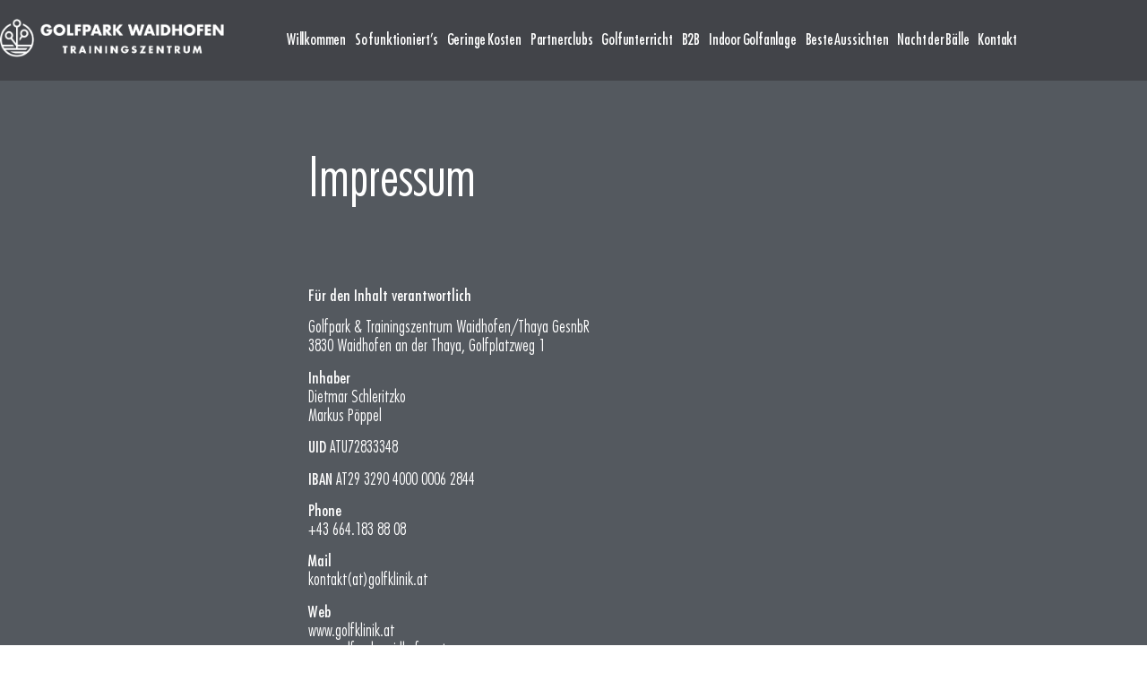

--- FILE ---
content_type: text/html; charset=UTF-8
request_url: https://golfklinik.at/impressum/
body_size: 30381
content:
<!doctype html><html lang="de-AT"><head><meta charset="UTF-8"><meta name="viewport" content="width=device-width, initial-scale=1"><link rel="profile" href="https://gmpg.org/xfn/11"><meta name='robots' content='index, follow, max-image-preview:large, max-snippet:-1, max-video-preview:-1' /><title>Impressum | Golfpark &amp; Trainingszentrum Waidhofen/Thaya</title><link rel="canonical" href="https://golfklinik.at/impressum/" /><meta property="og:locale" content="de_DE" /><meta property="og:type" content="article" /><meta property="og:title" content="Impressum | Golfpark &amp; Trainingszentrum Waidhofen/Thaya" /><meta property="og:description" content="Impressum Für den Inhalt verantwortlich Golfpark &amp; Trainingszentrum Waidhofen/Thaya GesnbR3830 Waidhofen an der Thaya, Golfplatzweg 1 InhaberDietmar SchleritzkoMarkus Pöppel UID ATU72833348 IBAN AT29 3290 4000 0006 2844 Phone+43 664.183 88 08 Mailkontakt(at)golfklinik.at Webwww.golfklinik.atwww.golfpark-waidhofen.atwww.golfpark.pro Realisierungwww.neuermax.com" /><meta property="og:url" content="https://golfklinik.at/impressum/" /><meta property="og:site_name" content="Golfpark &amp; Trainingszentrum Waidhofen/Thaya" /><meta property="article:publisher" content="https://www.facebook.com/dietmar.schleritzko" /><meta property="article:modified_time" content="2025-01-14T11:51:06+00:00" /><meta name="twitter:card" content="summary_large_image" /> <script type="application/ld+json" class="yoast-schema-graph">{"@context":"https://schema.org","@graph":[{"@type":"WebPage","@id":"https://golfklinik.at/impressum/","url":"https://golfklinik.at/impressum/","name":"Impressum | Golfpark &amp; Trainingszentrum Waidhofen/Thaya","isPartOf":{"@id":"https://golfklinik.at/#website"},"datePublished":"2022-12-06T07:31:00+00:00","dateModified":"2025-01-14T11:51:06+00:00","breadcrumb":{"@id":"https://golfklinik.at/impressum/#breadcrumb"},"inLanguage":"de-AT","potentialAction":[{"@type":"ReadAction","target":["https://golfklinik.at/impressum/"]}]},{"@type":"BreadcrumbList","@id":"https://golfklinik.at/impressum/#breadcrumb","itemListElement":[{"@type":"ListItem","position":1,"name":"Startseite","item":"https://golfklinik.at/"},{"@type":"ListItem","position":2,"name":"Impressum"}]},{"@type":"WebSite","@id":"https://golfklinik.at/#website","url":"https://golfklinik.at/","name":"Golfpark &amp; Trainingszentrum Waidhofen/Thaya","description":"","publisher":{"@id":"https://golfklinik.at/#organization"},"potentialAction":[{"@type":"SearchAction","target":{"@type":"EntryPoint","urlTemplate":"https://golfklinik.at/?s={search_term_string}"},"query-input":{"@type":"PropertyValueSpecification","valueRequired":true,"valueName":"search_term_string"}}],"inLanguage":"de-AT"},{"@type":"Organization","@id":"https://golfklinik.at/#organization","name":"Golfpark &amp; Trainingszentrum Waidhofen/Thaya","url":"https://golfklinik.at/","logo":{"@type":"ImageObject","inLanguage":"de-AT","@id":"https://golfklinik.at/#/schema/logo/image/","url":"https://golfklinik.at/wp-content/uploads/2022/10/GLP_Logo.png","contentUrl":"https://golfklinik.at/wp-content/uploads/2022/10/GLP_Logo.png","width":1200,"height":323,"caption":"Golfpark &amp; Trainingszentrum Waidhofen/Thaya"},"image":{"@id":"https://golfklinik.at/#/schema/logo/image/"},"sameAs":["https://www.facebook.com/dietmar.schleritzko","https://www.instagram.com/didischleritzko/"]}]}</script> <link rel="alternate" type="application/rss+xml" title="Golfpark &amp; Trainingszentrum Waidhofen/Thaya &raquo; Feed" href="https://golfklinik.at/feed/" /><link rel="alternate" type="application/rss+xml" title="Golfpark &amp; Trainingszentrum Waidhofen/Thaya &raquo; Kommentar-Feed" href="https://golfklinik.at/comments/feed/" /><style>[consent-id]:not(.rcb-content-blocker):not([consent-transaction-complete]):not([consent-visual-use-parent^="children:"]):not([consent-confirm]){opacity:0!important;}
.rcb-content-blocker+.rcb-content-blocker-children-fallback~*{display:none!important;}</style><link rel="preload" href="https://golfklinik.at/wp-content/4e008ef4ecb6a2a33cf21836721022a2/dist/1787404442.js?ver=975c5defe73b4b2fde03afbaa384a541" as="script" /><link rel="preload" href="https://golfklinik.at/wp-content/4e008ef4ecb6a2a33cf21836721022a2/dist/396124633.js?ver=346a9aebaecdbc3b8bedda9e20e09463" as="script" /><link rel="preload" href="https://golfklinik.at/wp-content/plugins/real-cookie-banner/public/lib/animate.css/animate.min.css?ver=4.1.1" as="style" /> <script data-cfasync="false" defer src="https://golfklinik.at/wp-content/4e008ef4ecb6a2a33cf21836721022a2/dist/1787404442.js?ver=975c5defe73b4b2fde03afbaa384a541" id="real-cookie-banner-vendor-real-cookie-banner-banner-js"></script> <script type="application/json" data-skip-lazy-load="js-extra" data-skip-moving="true" data-no-defer nitro-exclude data-alt-type="application/ld+json" data-dont-merge data-wpmeteor-nooptimize="true" data-cfasync="false" id="ae21c6279f3098894fca3203b0d2d80571-js-extra">{"slug":"real-cookie-banner","textDomain":"real-cookie-banner","version":"5.2.9","restUrl":"https:\/\/golfklinik.at\/wp-json\/real-cookie-banner\/v1\/","restNamespace":"real-cookie-banner\/v1","restPathObfuscateOffset":"48e017504086e76b","restRoot":"https:\/\/golfklinik.at\/wp-json\/","restQuery":{"_v":"5.2.9","_locale":"user"},"restNonce":"8037e3cc3b","restRecreateNonceEndpoint":"https:\/\/golfklinik.at\/wp-admin\/admin-ajax.php?action=rest-nonce","publicUrl":"https:\/\/golfklinik.at\/wp-content\/plugins\/real-cookie-banner\/public\/","chunkFolder":"dist","chunksLanguageFolder":"https:\/\/golfklinik.at\/wp-content\/languages\/mo-cache\/real-cookie-banner\/","chunks":{"chunk-config-tab-blocker.lite.js":["de_AT-83d48f038e1cf6148175589160cda67e","de_AT-e5c2f3318cd06f18a058318f5795a54b","de_AT-76129424d1eb6744d17357561a128725","de_AT-d3d8ada331df664d13fa407b77bc690b"],"chunk-config-tab-blocker.pro.js":["de_AT-ddf5ae983675e7b6eec2afc2d53654a2","de_AT-487d95eea292aab22c80aa3ae9be41f0","de_AT-ab0e642081d4d0d660276c9cebfe9f5d","de_AT-0f5f6074a855fa677e6086b82145bd50"],"chunk-config-tab-consent.lite.js":["de_AT-3823d7521a3fc2857511061e0d660408"],"chunk-config-tab-consent.pro.js":["de_AT-9cb9ecf8c1e8ce14036b5f3a5e19f098"],"chunk-config-tab-cookies.lite.js":["de_AT-1a51b37d0ef409906245c7ed80d76040","de_AT-e5c2f3318cd06f18a058318f5795a54b","de_AT-76129424d1eb6744d17357561a128725"],"chunk-config-tab-cookies.pro.js":["de_AT-572ee75deed92e7a74abba4b86604687","de_AT-487d95eea292aab22c80aa3ae9be41f0","de_AT-ab0e642081d4d0d660276c9cebfe9f5d"],"chunk-config-tab-dashboard.lite.js":["de_AT-f843c51245ecd2b389746275b3da66b6"],"chunk-config-tab-dashboard.pro.js":["de_AT-ae5ae8f925f0409361cfe395645ac077"],"chunk-config-tab-import.lite.js":["de_AT-66df94240f04843e5a208823e466a850"],"chunk-config-tab-import.pro.js":["de_AT-e5fee6b51986d4ff7a051d6f6a7b076a"],"chunk-config-tab-licensing.lite.js":["de_AT-e01f803e4093b19d6787901b9591b5a6"],"chunk-config-tab-licensing.pro.js":["de_AT-4918ea9704f47c2055904e4104d4ffba"],"chunk-config-tab-scanner.lite.js":["de_AT-b10b39f1099ef599835c729334e38429"],"chunk-config-tab-scanner.pro.js":["de_AT-752a1502ab4f0bebfa2ad50c68ef571f"],"chunk-config-tab-settings.lite.js":["de_AT-37978e0b06b4eb18b16164a2d9c93a2c"],"chunk-config-tab-settings.pro.js":["de_AT-e59d3dcc762e276255c8989fbd1f80e3"],"chunk-config-tab-tcf.lite.js":["de_AT-4f658bdbf0aa370053460bc9e3cd1f69","de_AT-e5c2f3318cd06f18a058318f5795a54b","de_AT-d3d8ada331df664d13fa407b77bc690b"],"chunk-config-tab-tcf.pro.js":["de_AT-e1e83d5b8a28f1f91f63b9de2a8b181a","de_AT-487d95eea292aab22c80aa3ae9be41f0","de_AT-0f5f6074a855fa677e6086b82145bd50"]},"others":{"customizeValuesBanner":"{\"layout\":{\"type\":\"dialog\",\"maxHeightEnabled\":false,\"maxHeight\":740,\"dialogMaxWidth\":530,\"dialogPosition\":\"middleCenter\",\"dialogMargin\":[0,0,0,0],\"bannerPosition\":\"bottom\",\"bannerMaxWidth\":1024,\"dialogBorderRadius\":3,\"borderRadius\":5,\"animationIn\":\"slideInUp\",\"animationInDuration\":500,\"animationInOnlyMobile\":true,\"animationOut\":\"none\",\"animationOutDuration\":500,\"animationOutOnlyMobile\":true,\"overlay\":true,\"overlayBg\":\"#000000\",\"overlayBgAlpha\":38,\"overlayBlur\":2},\"decision\":{\"acceptAll\":\"button\",\"acceptEssentials\":\"button\",\"showCloseIcon\":false,\"acceptIndividual\":\"link\",\"buttonOrder\":\"all,essential,save,individual\",\"showGroups\":false,\"groupsFirstView\":false,\"saveButton\":\"always\"},\"design\":{\"bg\":\"#ffffff\",\"textAlign\":\"center\",\"linkTextDecoration\":\"underline\",\"borderWidth\":0,\"borderColor\":\"#ffffff\",\"fontSize\":13,\"fontColor\":\"#2b2b2b\",\"fontInheritFamily\":true,\"fontFamily\":\"Arial, Helvetica, sans-serif\",\"fontWeight\":\"normal\",\"boxShadowEnabled\":true,\"boxShadowOffsetX\":0,\"boxShadowOffsetY\":5,\"boxShadowBlurRadius\":13,\"boxShadowSpreadRadius\":0,\"boxShadowColor\":\"#000000\",\"boxShadowColorAlpha\":20},\"headerDesign\":{\"inheritBg\":true,\"bg\":\"#f4f4f4\",\"inheritTextAlign\":true,\"textAlign\":\"center\",\"padding\":[17,20,15,20],\"logo\":\"\",\"logoRetina\":\"\",\"logoMaxHeight\":40,\"logoPosition\":\"left\",\"logoMargin\":[5,15,5,15],\"fontSize\":20,\"fontColor\":\"#2b2b2b\",\"fontInheritFamily\":true,\"fontFamily\":\"Arial, Helvetica, sans-serif\",\"fontWeight\":\"normal\",\"borderWidth\":1,\"borderColor\":\"#efefef\"},\"bodyDesign\":{\"padding\":[15,20,5,20],\"descriptionInheritFontSize\":true,\"descriptionFontSize\":13,\"dottedGroupsInheritFontSize\":true,\"dottedGroupsFontSize\":13,\"dottedGroupsBulletColor\":\"#15779b\",\"teachingsInheritTextAlign\":true,\"teachingsTextAlign\":\"center\",\"teachingsSeparatorActive\":true,\"teachingsSeparatorWidth\":50,\"teachingsSeparatorHeight\":1,\"teachingsSeparatorColor\":\"#79b51c\",\"teachingsInheritFontSize\":false,\"teachingsFontSize\":12,\"teachingsInheritFontColor\":false,\"teachingsFontColor\":\"#7c7c7c\",\"accordionMargin\":[10,0,5,0],\"accordionPadding\":[5,10,5,10],\"accordionArrowType\":\"outlined\",\"accordionArrowColor\":\"#15779b\",\"accordionBg\":\"#ffffff\",\"accordionActiveBg\":\"#f9f9f9\",\"accordionHoverBg\":\"#efefef\",\"accordionBorderWidth\":1,\"accordionBorderColor\":\"#efefef\",\"accordionTitleFontSize\":12,\"accordionTitleFontColor\":\"#2b2b2b\",\"accordionTitleFontWeight\":\"normal\",\"accordionDescriptionMargin\":[5,0,0,0],\"accordionDescriptionFontSize\":12,\"accordionDescriptionFontColor\":\"#757575\",\"accordionDescriptionFontWeight\":\"normal\",\"acceptAllOneRowLayout\":false,\"acceptAllPadding\":[10,10,10,10],\"acceptAllBg\":\"#79b51c\",\"acceptAllTextAlign\":\"center\",\"acceptAllFontSize\":18,\"acceptAllFontColor\":\"#ffffff\",\"acceptAllFontWeight\":\"normal\",\"acceptAllBorderWidth\":0,\"acceptAllBorderColor\":\"#000000\",\"acceptAllHoverBg\":\"#0a0003\",\"acceptAllHoverFontColor\":\"#ffffff\",\"acceptAllHoverBorderColor\":\"#000000\",\"acceptEssentialsUseAcceptAll\":false,\"acceptEssentialsButtonType\":\"\",\"acceptEssentialsPadding\":[10,10,10,10],\"acceptEssentialsBg\":\"#efefef\",\"acceptEssentialsTextAlign\":\"center\",\"acceptEssentialsFontSize\":18,\"acceptEssentialsFontColor\":\"#0a0a0a\",\"acceptEssentialsFontWeight\":\"normal\",\"acceptEssentialsBorderWidth\":0,\"acceptEssentialsBorderColor\":\"#000000\",\"acceptEssentialsHoverBg\":\"#e8e8e8\",\"acceptEssentialsHoverFontColor\":\"#000000\",\"acceptEssentialsHoverBorderColor\":\"#000000\",\"acceptIndividualPadding\":[5,5,5,5],\"acceptIndividualBg\":\"#ffffff\",\"acceptIndividualTextAlign\":\"center\",\"acceptIndividualFontSize\":15,\"acceptIndividualFontColor\":\"#79b51c\",\"acceptIndividualFontWeight\":\"normal\",\"acceptIndividualBorderWidth\":0,\"acceptIndividualBorderColor\":\"#000000\",\"acceptIndividualHoverBg\":\"#ffffff\",\"acceptIndividualHoverFontColor\":\"#0a0002\",\"acceptIndividualHoverBorderColor\":\"#000000\"},\"footerDesign\":{\"poweredByLink\":true,\"inheritBg\":false,\"bg\":\"#fcfcfc\",\"inheritTextAlign\":true,\"textAlign\":\"center\",\"padding\":[10,20,15,20],\"fontSize\":14,\"fontColor\":\"#7c7c7c\",\"fontInheritFamily\":true,\"fontFamily\":\"Arial, Helvetica, sans-serif\",\"fontWeight\":\"normal\",\"hoverFontColor\":\"#2b2b2b\",\"borderWidth\":1,\"borderColor\":\"#efefef\",\"languageSwitcher\":\"flags\"},\"texts\":{\"headline\":\"Privatsph\\u00e4re-Einstellungen\",\"description\":\"Wir verwenden Cookies und \\u00e4hnliche Technologien auf unserer Website und verarbeiten personenbezogene Daten von dir (z.B. IP-Adresse), um z.B. Inhalte und Anzeigen zu personalisieren, Medien von Drittanbietern einzubinden oder Zugriffe auf unsere Website zu analysieren. Die Datenverarbeitung kann auch erst in Folge gesetzter Cookies stattfinden. Wir teilen diese Daten mit Dritten, die wir in den Privatsph\\u00e4re-Einstellungen benennen.<br \\\/><br \\\/>Die Datenverarbeitung kann mit deiner Einwilligung oder auf Basis eines berechtigten Interesses erfolgen, dem du in den Privatsph\\u00e4re-Einstellungen widersprechen kannst. Du hast das Recht, nicht einzuwilligen und deine Einwilligung zu einem sp\\u00e4teren Zeitpunkt zu \\u00e4ndern oder zu widerrufen. Weitere Informationen zur Verwendung deiner Daten findest du in unserer {{privacyPolicy}}Datenschutzerkl\\u00e4rung{{\\\/privacyPolicy}}.\",\"acceptAll\":\"Alle akzeptieren\",\"acceptEssentials\":\"Weiter ohne Einwilligung\",\"acceptIndividual\":\"Privatsph\\u00e4re-Einstellungen individuell festlegen\",\"poweredBy\":\"0\",\"dataProcessingInUnsafeCountries\":\"Einige Services verarbeiten personenbezogene Daten in unsicheren Drittl\\u00e4ndern. Indem du in die Nutzung dieser Services einwilligst, erkl\\u00e4rst du dich auch mit der Verarbeitung deiner Daten in diesen unsicheren Drittl\\u00e4ndern gem\\u00e4\\u00df {{legalBasis}} einverstanden. Dies birgt das Risiko, dass deine Daten von Beh\\u00f6rden zu Kontroll- und \\u00dcberwachungszwecken verarbeitet werden, m\\u00f6glicherweise ohne die M\\u00f6glichkeit eines Rechtsbehelfs.\",\"ageNoticeBanner\":\"Du bist unter {{minAge}} Jahre alt? Dann kannst du nicht in optionale Services einwilligen. Du kannst deine Eltern oder Erziehungsberechtigten bitten, mit dir in diese Services einzuwilligen.\",\"ageNoticeBlocker\":\"Du bist unter {{minAge}} Jahre alt? Leider darfst du in diesen Service nicht selbst einwilligen, um diese Inhalte zu sehen. Bitte deine Eltern oder Erziehungsberechtigten, in den Service mit dir einzuwilligen!\",\"listServicesNotice\":\"Wenn du alle Services akzeptierst, erlaubst du, dass {{services}} geladen werden. Diese sind nach ihrem Zweck in Gruppen {{serviceGroups}} unterteilt (Zugeh\\u00f6rigkeit durch hochgestellte Zahlen gekennzeichnet).\",\"listServicesLegitimateInterestNotice\":\"Au\\u00dferdem werden {{services}} auf der Grundlage eines berechtigten Interesses geladen.\",\"consentForwardingExternalHosts\":\"Deine Einwilligung gilt auch auf {{websites}}.\",\"blockerHeadline\":\"{{name}} aufgrund von Privatsph\\u00e4re-Einstellungen blockiert\",\"blockerLinkShowMissing\":\"Zeige alle Services, in die du noch einwilligen musst\",\"blockerLoadButton\":\"Services akzeptieren und Inhalte laden\",\"blockerAcceptInfo\":\"Wenn du die blockierten Inhalte l\\u00e4dst, werden deine Datenschutzeinstellungen angepasst. Inhalte aus diesem Service werden in Zukunft nicht mehr blockiert.\",\"stickyHistory\":\"Historie der Privatsph\\u00e4re-Einstellungen\",\"stickyRevoke\":\"Einwilligungen widerrufen\",\"stickyRevokeSuccessMessage\":\"Du hast die Einwilligung f\\u00fcr Services mit dessen Cookies und Verarbeitung personenbezogener Daten erfolgreich widerrufen. Die Seite wird jetzt neu geladen!\",\"stickyChange\":\"Privatsph\\u00e4re-Einstellungen \\u00e4ndern\"},\"individualLayout\":{\"inheritDialogMaxWidth\":false,\"dialogMaxWidth\":970,\"inheritBannerMaxWidth\":true,\"bannerMaxWidth\":1980,\"descriptionTextAlign\":\"left\"},\"group\":{\"checkboxBg\":\"#f0f0f0\",\"checkboxBorderWidth\":1,\"checkboxBorderColor\":\"#d2d2d2\",\"checkboxActiveColor\":\"#ffffff\",\"checkboxActiveBg\":\"#79b51c\",\"checkboxActiveBorderColor\":\"#79b51c\",\"groupInheritBg\":true,\"groupBg\":\"#f4f4f4\",\"groupPadding\":[15,15,15,15],\"groupSpacing\":10,\"groupBorderRadius\":5,\"groupBorderWidth\":1,\"groupBorderColor\":\"#f4f4f4\",\"headlineFontSize\":16,\"headlineFontWeight\":\"normal\",\"headlineFontColor\":\"#2b2b2b\",\"descriptionFontSize\":14,\"descriptionFontColor\":\"#7c7c7c\",\"linkColor\":\"#7c7c7c\",\"linkHoverColor\":\"#2b2b2b\",\"detailsHideLessRelevant\":true},\"saveButton\":{\"useAcceptAll\":false,\"type\":\"button\",\"padding\":[10,10,10,10],\"bg\":\"#efefef\",\"textAlign\":\"center\",\"fontSize\":18,\"fontColor\":\"#0a0a0a\",\"fontWeight\":\"normal\",\"borderWidth\":0,\"borderColor\":\"#000000\",\"hoverBg\":\"#e8e8e8\",\"hoverFontColor\":\"#000000\",\"hoverBorderColor\":\"#000000\"},\"individualTexts\":{\"headline\":\"Individuelle Privatsph\\u00e4re-Einstellungen\",\"description\":\"Wir verwenden Cookies und \\u00e4hnliche Technologien auf unserer Website und verarbeiten personenbezogene Daten von dir (z.B. IP-Adresse), um z.B. Inhalte und Anzeigen zu personalisieren, Medien von Drittanbietern einzubinden oder Zugriffe auf unsere Website zu analysieren. Die Datenverarbeitung kann auch erst in Folge gesetzter Cookies stattfinden. Wir teilen diese Daten mit Dritten, die wir in den Privatsph\\u00e4re-Einstellungen benennen.<br \\\/><br \\\/>Die Datenverarbeitung kann mit deiner Einwilligung oder auf Basis eines berechtigten Interesses erfolgen, dem du in den Privatsph\\u00e4re-Einstellungen widersprechen kannst. Du hast das Recht, nicht einzuwilligen und deine Einwilligung zu einem sp\\u00e4teren Zeitpunkt zu \\u00e4ndern oder zu widerrufen. Weitere Informationen zur Verwendung deiner Daten findest du in unserer {{privacyPolicy}}Datenschutzerkl\\u00e4rung{{\\\/privacyPolicy}}.<br \\\/><br \\\/>Im Folgenden findest du eine \\u00dcbersicht \\u00fcber alle Services, die von dieser Website genutzt werden. Du kannst dir detaillierte Informationen zu jedem Service ansehen und ihm einzeln zustimmen oder von deinem Widerspruchsrecht Gebrauch machen.\",\"save\":\"Individuelle Auswahlen speichern\",\"showMore\":\"Service-Informationen anzeigen\",\"hideMore\":\"Service-Informationen ausblenden\",\"postamble\":\"\"},\"mobile\":{\"enabled\":true,\"maxHeight\":400,\"hideHeader\":false,\"alignment\":\"bottom\",\"scalePercent\":90,\"scalePercentVertical\":-50},\"sticky\":{\"enabled\":false,\"animationsEnabled\":true,\"alignment\":\"left\",\"bubbleBorderRadius\":50,\"icon\":\"fingerprint\",\"iconCustom\":\"\",\"iconCustomRetina\":\"\",\"iconSize\":30,\"iconColor\":\"#ffffff\",\"bubbleMargin\":[10,20,20,20],\"bubblePadding\":15,\"bubbleBg\":\"#15779b\",\"bubbleBorderWidth\":0,\"bubbleBorderColor\":\"#10556f\",\"boxShadowEnabled\":true,\"boxShadowOffsetX\":0,\"boxShadowOffsetY\":2,\"boxShadowBlurRadius\":5,\"boxShadowSpreadRadius\":1,\"boxShadowColor\":\"#105b77\",\"boxShadowColorAlpha\":40,\"bubbleHoverBg\":\"#ffffff\",\"bubbleHoverBorderColor\":\"#000000\",\"hoverIconColor\":\"#000000\",\"hoverIconCustom\":\"\",\"hoverIconCustomRetina\":\"\",\"menuFontSize\":16,\"menuBorderRadius\":5,\"menuItemSpacing\":10,\"menuItemPadding\":[5,10,5,10]},\"customCss\":{\"css\":\"\",\"antiAdBlocker\":\"y\"}}","isPro":false,"showProHints":false,"proUrl":"https:\/\/devowl.io\/de\/go\/real-cookie-banner?source=rcb-lite","showLiteNotice":true,"frontend":{"groups":"[{\"id\":9,\"name\":\"Essenziell\",\"slug\":\"essenziell\",\"description\":\"Essenzielle Services sind f\\u00fcr die grundlegende Funktionalit\\u00e4t der Website erforderlich. Sie enthalten nur technisch notwendige Services. Diesen Services kann nicht widersprochen werden.\",\"isEssential\":true,\"isDefault\":true,\"items\":[{\"id\":7184,\"name\":\"Wordfence\",\"purpose\":\"Wordfence sch\\u00fctzt diese Website vor Angriffen verschiedener Art. Cookies werden verwendet, um die Berechtigungen des Benutzers vor dem Zugriff auf WordPress zu pr\\u00fcfen, um Administratoren zu benachrichtigen, wenn sich ein Benutzer mit einem neuen Ger\\u00e4t oder an einem neuen Standort anmeldet, und um bestimmte L\\u00e4nderbeschr\\u00e4nkungen durch speziell vorbereitete Links zu umgehen.\",\"providerContact\":{\"phone\":\"\",\"email\":\"privacy@defiant.com\",\"link\":\"\"},\"isProviderCurrentWebsite\":false,\"provider\":\"Defiant, Inc., Attn: Legal Department, 1700 Westlake Ave N Ste 200, Seattle, WA 98109\",\"uniqueName\":\"wordfence\",\"isEmbeddingOnlyExternalResources\":false,\"legalBasis\":\"consent\",\"dataProcessingInCountries\":[],\"dataProcessingInCountriesSpecialTreatments\":[],\"technicalDefinitions\":[{\"type\":\"http\",\"name\":\"wfwaf-authcookie-*\",\"host\":\"golfklinik.at\",\"duration\":1,\"durationUnit\":\"y\",\"isSessionDuration\":false,\"purpose\":\"\"},{\"type\":\"http\",\"name\":\"wf_loginalerted_*\",\"host\":\"golfklinik.at\",\"duration\":1,\"durationUnit\":\"y\",\"isSessionDuration\":false,\"purpose\":\"\"},{\"type\":\"http\",\"name\":\"wfCBLBypass\",\"host\":\"golfklinik.at\",\"duration\":1,\"durationUnit\":\"y\",\"isSessionDuration\":false,\"purpose\":\"\"}],\"codeDynamics\":[],\"providerPrivacyPolicyUrl\":\"https:\\\/\\\/www.wordfence.com\\\/privacy-policy\\\/\",\"providerLegalNoticeUrl\":\"\",\"tagManagerOptInEventName\":\"\",\"tagManagerOptOutEventName\":\"\",\"googleConsentModeConsentTypes\":[],\"executePriority\":10,\"codeOptIn\":\"\",\"executeCodeOptInWhenNoTagManagerConsentIsGiven\":false,\"codeOptOut\":\"\",\"executeCodeOptOutWhenNoTagManagerConsentIsGiven\":false,\"deleteTechnicalDefinitionsAfterOptOut\":false,\"codeOnPageLoad\":\"\",\"presetId\":\"\"},{\"id\":3419,\"name\":\"Elementor\",\"purpose\":\"Elementor ist eine Software, mit der das Layout dieser Website erstellt wurde. Cookies werden daf\\u00fcr eingesetzt, um die Anzahl der Seitenaufrufe und aktive Sitzungen des Nutzers zu speichern. Die erhobenen Daten werden nicht f\\u00fcr Analysezwecke verwendet, sondern nur um sicherzustellen, dass z.B. bei mehreren aktiven Sitzungen ausgeblendete Elemente nicht wieder angezeigt werden.\",\"providerContact\":{\"phone\":\"\",\"email\":\"privacy@elementor.com\",\"link\":\"\"},\"isProviderCurrentWebsite\":false,\"provider\":\"elementor.com\",\"uniqueName\":\"elementor\",\"isEmbeddingOnlyExternalResources\":false,\"legalBasis\":\"consent\",\"dataProcessingInCountries\":[],\"dataProcessingInCountriesSpecialTreatments\":[],\"technicalDefinitions\":[{\"type\":\"local\",\"name\":\"elementor\",\"host\":\"golfklinik.at\",\"duration\":0,\"durationUnit\":\"y\",\"isSessionDuration\":false,\"purpose\":\"\"},{\"type\":\"session\",\"name\":\"elementor\",\"host\":\"golfklinik.at\",\"duration\":0,\"durationUnit\":\"y\",\"isSessionDuration\":false,\"purpose\":\"\"}],\"codeDynamics\":[],\"providerPrivacyPolicyUrl\":\"https:\\\/\\\/elementor.com\\\/about\\\/privacy\\\/\",\"providerLegalNoticeUrl\":\"\",\"tagManagerOptInEventName\":\"\",\"tagManagerOptOutEventName\":\"\",\"googleConsentModeConsentTypes\":[],\"executePriority\":10,\"codeOptIn\":\"\",\"executeCodeOptInWhenNoTagManagerConsentIsGiven\":false,\"codeOptOut\":\"\",\"executeCodeOptOutWhenNoTagManagerConsentIsGiven\":false,\"deleteTechnicalDefinitionsAfterOptOut\":false,\"codeOnPageLoad\":\"\",\"presetId\":\"elementor\"},{\"id\":3418,\"name\":\"Real Cookie Banner\",\"purpose\":\"Real Cookie Banner bittet Website-Besucher um die Einwilligung zum Setzen von Cookies und zur Verarbeitung personenbezogener Daten. Dazu wird jedem Website-Besucher eine UUID (pseudonyme Identifikation des Nutzers) zugewiesen, die bis zum Ablauf des Cookies zur Speicherung der Einwilligung g\\u00fcltig ist. Cookies werden dazu verwendet, um zu testen, ob Cookies gesetzt werden k\\u00f6nnen, um Referenz auf die dokumentierte Einwilligung zu speichern, um zu speichern, in welche Services aus welchen Service-Gruppen der Besucher eingewilligt hat, und, falls Einwilligung nach dem Transparency & Consent Framework (TCF) eingeholt werden, um die Einwilligungen in TCF Partner, Zwecke, besondere Zwecke, Funktionen und besondere Funktionen zu speichern. Im Rahmen der Darlegungspflicht nach DSGVO wird die erhobene Einwilligung vollumf\\u00e4nglich dokumentiert. Dazu z\\u00e4hlt neben den Services und Service-Gruppen, in welche der Besucher eingewilligt hat, und falls Einwilligung nach dem TCF Standard eingeholt werden, in welche TCF Partner, Zwecke und Funktionen der Besucher eingewilligt hat, alle Einstellungen des Cookie Banners zum Zeitpunkt der Einwilligung als auch die technischen Umst\\u00e4nde (z.B. Gr\\u00f6\\u00dfe des Sichtbereichs bei der Einwilligung) und die Nutzerinteraktionen (z.B. Klick auf Buttons), die zur Einwilligung gef\\u00fchrt haben. Die Einwilligung wird pro Sprache einmal erhoben.\",\"providerContact\":{\"phone\":\"+4999120098959\",\"email\":\"mail@devowl.io\",\"link\":\"\"},\"isProviderCurrentWebsite\":false,\"provider\":\"devowl.io GmbH, Tannet 12, 94539 Grafling, Germany\",\"uniqueName\":\"real-cookie-banner\",\"isEmbeddingOnlyExternalResources\":false,\"legalBasis\":\"legal-requirement\",\"dataProcessingInCountries\":[],\"dataProcessingInCountriesSpecialTreatments\":[],\"technicalDefinitions\":[{\"type\":\"http\",\"name\":\"real_cookie_banner*\",\"host\":\".golfklinik.at\",\"duration\":183,\"durationUnit\":\"d\",\"isSessionDuration\":false,\"purpose\":\"Eindeutiger Identifikator f\\u00fcr die Einwilligung, aber nicht f\\u00fcr den Website-Besucher. Revisionshash f\\u00fcr die Einstellungen des Cookie-Banners (Texte, Farben, Funktionen, Servicegruppen, Dienste, Content Blocker usw.). IDs f\\u00fcr eingewilligte Services und Service-Gruppen.\"},{\"type\":\"http\",\"name\":\"real_cookie_banner*-tcf\",\"host\":\".golfklinik.at\",\"duration\":183,\"durationUnit\":\"d\",\"isSessionDuration\":false,\"purpose\":\"Im Rahmen von TCF gesammelte Einwilligungen, die im TC-String-Format gespeichert werden, einschlie\\u00dflich TCF-Vendoren, -Zwecke, -Sonderzwecke, -Funktionen und -Sonderfunktionen.\"},{\"type\":\"http\",\"name\":\"real_cookie_banner*-gcm\",\"host\":\".golfklinik.at\",\"duration\":183,\"durationUnit\":\"d\",\"isSessionDuration\":false,\"purpose\":\"Die im Google Consent Mode gesammelten Einwilligungen in die verschiedenen Einwilligungstypen (Zwecke) werden f\\u00fcr alle mit dem Google Consent Mode kompatiblen Services gespeichert.\"},{\"type\":\"http\",\"name\":\"real_cookie_banner-test\",\"host\":\".golfklinik.at\",\"duration\":183,\"durationUnit\":\"d\",\"isSessionDuration\":false,\"purpose\":\"Cookie, der gesetzt wurde, um die Funktionalit\\u00e4t von HTTP-Cookies zu testen. Wird sofort nach dem Test gel\\u00f6scht.\"},{\"type\":\"local\",\"name\":\"real_cookie_banner*\",\"host\":\"https:\\\/\\\/golfklinik.at\",\"duration\":1,\"durationUnit\":\"d\",\"isSessionDuration\":false,\"purpose\":\"Eindeutiger Identifikator f\\u00fcr die Einwilligung, aber nicht f\\u00fcr den Website-Besucher. Revisionshash f\\u00fcr die Einstellungen des Cookie-Banners (Texte, Farben, Funktionen, Service-Gruppen, Services, Content Blocker usw.). IDs f\\u00fcr eingewilligte Services und Service-Gruppen. Wird nur solange gespeichert, bis die Einwilligung auf dem Website-Server dokumentiert ist.\"},{\"type\":\"local\",\"name\":\"real_cookie_banner*-tcf\",\"host\":\"https:\\\/\\\/golfklinik.at\",\"duration\":1,\"durationUnit\":\"d\",\"isSessionDuration\":false,\"purpose\":\"Im Rahmen von TCF gesammelte Einwilligungen werden im TC-String-Format gespeichert, einschlie\\u00dflich TCF Vendoren, Zwecke, besondere Zwecke, Funktionen und besondere Funktionen. Wird nur solange gespeichert, bis die Einwilligung auf dem Website-Server dokumentiert ist.\"},{\"type\":\"local\",\"name\":\"real_cookie_banner*-gcm\",\"host\":\"https:\\\/\\\/golfklinik.at\",\"duration\":1,\"durationUnit\":\"d\",\"isSessionDuration\":false,\"purpose\":\"Im Rahmen des Google Consent Mode erfasste Einwilligungen werden f\\u00fcr alle mit dem Google Consent Mode kompatiblen Services in Einwilligungstypen (Zwecke) gespeichert. Wird nur solange gespeichert, bis die Einwilligung auf dem Website-Server dokumentiert ist.\"},{\"type\":\"local\",\"name\":\"real_cookie_banner-consent-queue*\",\"host\":\"https:\\\/\\\/golfklinik.at\",\"duration\":1,\"durationUnit\":\"d\",\"isSessionDuration\":false,\"purpose\":\"Lokale Zwischenspeicherung (Caching) der Auswahl im Cookie-Banner, bis der Server die Einwilligung dokumentiert; Dokumentation periodisch oder bei Seitenwechseln versucht, wenn der Server nicht verf\\u00fcgbar oder \\u00fcberlastet ist.\"}],\"codeDynamics\":[],\"providerPrivacyPolicyUrl\":\"https:\\\/\\\/devowl.io\\\/de\\\/datenschutzerklaerung\\\/\",\"providerLegalNoticeUrl\":\"https:\\\/\\\/devowl.io\\\/de\\\/impressum\\\/\",\"tagManagerOptInEventName\":\"\",\"tagManagerOptOutEventName\":\"\",\"googleConsentModeConsentTypes\":[],\"executePriority\":10,\"codeOptIn\":\"\",\"executeCodeOptInWhenNoTagManagerConsentIsGiven\":false,\"codeOptOut\":\"\",\"executeCodeOptOutWhenNoTagManagerConsentIsGiven\":false,\"deleteTechnicalDefinitionsAfterOptOut\":false,\"codeOnPageLoad\":\"\",\"presetId\":\"real-cookie-banner\"}]},{\"id\":10,\"name\":\"Funktional\",\"slug\":\"funktional\",\"description\":\"Funktionale Services sind notwendig, um \\u00fcber die wesentliche Funktionalit\\u00e4t der Website hinausgehende Features wie h\\u00fcbschere Schriftarten, Videowiedergabe oder interaktive Web 2.0-Features bereitzustellen. Inhalte von z.B. Video- und Social Media-Plattformen sind standardm\\u00e4\\u00dfig gesperrt und k\\u00f6nnen zugestimmt werden. Wenn dem Service zugestimmt wird, werden diese Inhalte automatisch ohne weitere manuelle Einwilligung geladen.\",\"isEssential\":false,\"isDefault\":true,\"items\":[{\"id\":3425,\"name\":\"Google Maps und Google reCaptcha\",\"purpose\":\"Google Maps ist ein von Google entwickelter Kartendienst, mit welchem Nutzer im Internet oder \\u00fcber Apps auf dem Smartphone nach dem genauen Standort von St\\u00e4dten, Unternehmen, Unterk\\u00fcnften oder auch Sehensw\\u00fcrdigkeiten suchen k\\u00f6nnen.\\nGoogle Maps erm\\u00f6glicht die direkte Einbettung von Google.com ver\\u00f6ffentlichten Inhalten in Websites. Die Cookies werden verwendet, um besuchte Websites und detaillierte Statistiken \\u00fcber das Nutzerverhalten zu sammeln. Diese Daten k\\u00f6nnen mit den Daten der auf google.com angemeldeten Nutzer verkn\\u00fcpft werden.\\n\\nreCAPTCHA ist ein kostenloser Dienst, der diese Website vor Spam und Missbrauch sch\\u00fctzt.\\nreCAPTCHA ist ein Captcha-Dienst, der seit 2009 von der Google LLC betrieben wird. Dieser versucht zu unterscheiden, ob eine bestimmte Handlung im Internet von einem Menschen oder von einem Computerprogramm bzw. Bot vorgenommen wird. \\n\",\"providerContact\":{\"phone\":\"\",\"email\":\"\",\"link\":\"\"},\"isProviderCurrentWebsite\":false,\"provider\":\"Google Ireland Limited\",\"uniqueName\":\"youtube\",\"isEmbeddingOnlyExternalResources\":false,\"legalBasis\":\"consent\",\"dataProcessingInCountries\":[\"US\"],\"dataProcessingInCountriesSpecialTreatments\":[],\"technicalDefinitions\":[{\"type\":\"http\",\"name\":\"SIDCC\",\"host\":\".google.com\",\"duration\":1,\"durationUnit\":\"y\",\"isSessionDuration\":false,\"purpose\":\"\"},{\"type\":\"http\",\"name\":\"__Secure-3PAPISID\",\"host\":\".google.com\",\"duration\":2,\"durationUnit\":\"y\",\"isSessionDuration\":false,\"purpose\":\"\"},{\"type\":\"http\",\"name\":\"SAPISID\",\"host\":\".google.com\",\"duration\":2,\"durationUnit\":\"y\",\"isSessionDuration\":false,\"purpose\":\"\"},{\"type\":\"http\",\"name\":\"APISID\",\"host\":\".google.com\",\"duration\":2,\"durationUnit\":\"y\",\"isSessionDuration\":false,\"purpose\":\"\"},{\"type\":\"http\",\"name\":\"SSID\",\"host\":\".google.com\",\"duration\":2,\"durationUnit\":\"y\",\"isSessionDuration\":false,\"purpose\":\"\"},{\"type\":\"http\",\"name\":\"HSID\",\"host\":\".google.com\",\"duration\":2,\"durationUnit\":\"y\",\"isSessionDuration\":false,\"purpose\":\"\"},{\"type\":\"http\",\"name\":\"__Secure-3PSID\",\"host\":\".google.com\",\"duration\":2,\"durationUnit\":\"y\",\"isSessionDuration\":false,\"purpose\":\"\"},{\"type\":\"http\",\"name\":\"SID\",\"host\":\".google.com\",\"duration\":2,\"durationUnit\":\"y\",\"isSessionDuration\":false,\"purpose\":\"\"},{\"type\":\"http\",\"name\":\"CONSENT\",\"host\":\".google.com\",\"duration\":18,\"durationUnit\":\"y\",\"isSessionDuration\":false,\"purpose\":\"\"},{\"type\":\"http\",\"name\":\"NID\",\"host\":\".google.com\",\"duration\":6,\"durationUnit\":\"mo\",\"isSessionDuration\":false,\"purpose\":\"\"},{\"type\":\"http\",\"name\":\"1P_JAR\",\"host\":\".google.com\",\"duration\":1,\"durationUnit\":\"mo\",\"isSessionDuration\":false,\"purpose\":\"\"},{\"type\":\"http\",\"name\":\"DV\",\"host\":\"www.google.com\",\"duration\":1,\"durationUnit\":\"m\",\"isSessionDuration\":false,\"purpose\":\"\"},{\"type\":\"http\",\"name\":\"_GRECAPTCHA\",\"host\":\".google.com\",\"duration\":1,\"durationUnit\":\"y\",\"isSessionDuration\":false,\"purpose\":\"\"}],\"codeDynamics\":[],\"providerPrivacyPolicyUrl\":\"https:\\\/\\\/policies.google.com\\\/privacy\",\"providerLegalNoticeUrl\":\"\",\"tagManagerOptInEventName\":\"\",\"tagManagerOptOutEventName\":\"\",\"googleConsentModeConsentTypes\":[],\"executePriority\":10,\"codeOptIn\":\"\",\"executeCodeOptInWhenNoTagManagerConsentIsGiven\":false,\"codeOptOut\":\"\",\"executeCodeOptOutWhenNoTagManagerConsentIsGiven\":false,\"deleteTechnicalDefinitionsAfterOptOut\":false,\"codeOnPageLoad\":\"\",\"presetId\":\"youtube\"}]}]","links":[{"id":7301,"label":"Datenschutzerkl\u00e4rung","pageType":"privacyPolicy","isExternalUrl":false,"pageId":4564,"url":"https:\/\/golfklinik.at\/datenschutzerklaerung\/","hideCookieBanner":true,"isTargetBlank":true},{"id":7303,"label":"Impressum","pageType":"legalNotice","isExternalUrl":false,"pageId":4548,"url":"https:\/\/golfklinik.at\/impressum\/","hideCookieBanner":true,"isTargetBlank":true}],"websiteOperator":{"address":"Golfpark & Trainingszentrum Waidhofen\/Thaya GesnbR, Birkenplatz 7, 3830 Altwaidhofen","country":"","contactEmail":"base64-encoded:a29udGFrdEBnb2xma2xpbmlrLmF0","contactPhone":"+43 6641838808","contactFormUrl":false},"blocker":[{"id":3426,"name":"Google Maps und Google reCaptcha","description":"","rules":["*google.com*","*google.de*","*google.at*"],"criteria":"services","tcfVendors":[],"tcfPurposes":[1],"services":[3425],"isVisual":true,"visualType":"default","visualMediaThumbnail":"0","visualContentType":"","isVisualDarkMode":false,"visualBlur":0,"visualDownloadThumbnail":false,"visualHeroButtonText":"","shouldForceToShowVisual":false,"presetId":"youtube","visualThumbnail":null}],"languageSwitcher":[],"predefinedDataProcessingInSafeCountriesLists":{"GDPR":["AT","BE","BG","HR","CY","CZ","DK","EE","FI","FR","DE","GR","HU","IE","IS","IT","LI","LV","LT","LU","MT","NL","NO","PL","PT","RO","SK","SI","ES","SE"],"DSG":["CH"],"GDPR+DSG":[],"ADEQUACY_EU":["AD","AR","CA","FO","GG","IL","IM","JP","JE","NZ","KR","CH","GB","UY","US"],"ADEQUACY_CH":["DE","AD","AR","AT","BE","BG","CA","CY","HR","DK","ES","EE","FI","FR","GI","GR","GG","HU","IM","FO","IE","IS","IL","IT","JE","LV","LI","LT","LU","MT","MC","NO","NZ","NL","PL","PT","CZ","RO","GB","SK","SI","SE","UY","US"]},"decisionCookieName":"real_cookie_banner-v:3_blog:1_path:8d1675e","revisionHash":"74369b3d16a79d81658bb159dde19fb5","territorialLegalBasis":["gdpr-eprivacy"],"setCookiesViaManager":"none","isRespectDoNotTrack":false,"failedConsentDocumentationHandling":"essentials","isAcceptAllForBots":true,"isDataProcessingInUnsafeCountries":false,"isAgeNotice":true,"ageNoticeAgeLimit":16,"isListServicesNotice":true,"isBannerLessConsent":false,"isTcf":false,"isGcm":false,"isGcmListPurposes":false,"hasLazyData":false},"anonymousContentUrl":"https:\/\/golfklinik.at\/wp-content\/4e008ef4ecb6a2a33cf21836721022a2\/dist\/","anonymousHash":"4e008ef4ecb6a2a33cf21836721022a2","hasDynamicPreDecisions":false,"isLicensed":true,"isDevLicense":false,"multilingualSkipHTMLForTag":"","isCurrentlyInTranslationEditorPreview":false,"defaultLanguage":"","currentLanguage":"","activeLanguages":[],"context":"","iso3166OneAlpha2":{"AF":"Afghanistan","AL":"Albanien","DZ":"Algerien","AS":"Amerikanisch-Samoa","AD":"Andorra","AO":"Angola","AI":"Anguilla","AQ":"Antarktis","AG":"Antigua und Barbuda","AR":"Argentinien","AM":"Armenien","AW":"Aruba","AZ":"Aserbaidschan","AU":"Australien","BS":"Bahamas","BH":"Bahrain","BD":"Bangladesch","BB":"Barbados","BY":"Belarus","BE":"Belgien","BZ":"Belize","BJ":"Benin","BM":"Bermuda","BT":"Bhutan","BO":"Bolivien","BA":"Bosnien und Herzegowina","BW":"Botswana","BV":"Bouvetinsel","BR":"Brasilien","IO":"Britisches Territorium im Indischen Ozean","BN":"Brunei Darussalam","BG":"Bulgarien","BF":"Burkina Faso","BI":"Burundi","CL":"Chile","CN":"China","CK":"Cookinseln","CR":"Costa Rica","DE":"Deutschland","LA":"Die Laotische Demokratische Volksrepublik","DM":"Dominica","DO":"Dominikanische Republik","DJ":"Dschibuti","DK":"D\u00e4nemark","EC":"Ecuador","SV":"El Salvador","ER":"Eritrea","EE":"Estland","FK":"Falklandinseln (Malwinen)","FJ":"Fidschi","FI":"Finnland","FR":"Frankreich","GF":"Franz\u00f6sisch-Guayana","PF":"Franz\u00f6sisch-Polynesien","TF":"Franz\u00f6sische S\u00fcd- und Antarktisgebiete","FO":"F\u00e4r\u00f6er Inseln","FM":"F\u00f6derierte Staaten von Mikronesien","GA":"Gabun","GM":"Gambia","GE":"Georgien","GH":"Ghana","GI":"Gibraltar","GD":"Grenada","GR":"Griechenland","GL":"Gr\u00f6nland","GP":"Guadeloupe","GU":"Guam","GT":"Guatemala","GG":"Guernsey","GN":"Guinea","GW":"Guinea-Bissau","GY":"Guyana","HT":"Haiti","HM":"Heard und die McDonaldinseln","VA":"Heiliger Stuhl (Staat Vatikanstadt)","HN":"Honduras","HK":"Hong Kong","IN":"Indien","ID":"Indonesien","IQ":"Irak","IE":"Irland","IR":"Islamische Republik Iran","IS":"Island","IM":"Isle of Man","IL":"Israel","IT":"Italien","JM":"Jamaika","JP":"Japan","YE":"Jemen","JE":"Jersey","JO":"Jordanien","VG":"Jungferninseln, Britisch","VI":"Jungferninseln, U.S.","KY":"Kaimaninseln","KH":"Kambodscha","CM":"Kamerun","CA":"Kanada","CV":"Kap Verde","KZ":"Kasachstan","QA":"Katar","KE":"Kenia","KG":"Kirgisistan","KI":"Kiribati","UM":"Kleinere Inselbesitzungen der Vereinigten Staaten","CC":"Kokosinseln","CO":"Kolumbien","KM":"Komoren","CG":"Kongo","CD":"Kongo, Demokratische Republik","KR":"Korea","HR":"Kroatien","CU":"Kuba","KW":"Kuwait","LS":"Lesotho","LV":"Lettland","LB":"Libanon","LR":"Liberia","LY":"Libysch-Arabische Dschamahirija","LI":"Liechtenstein","LT":"Litauen","LU":"Luxemburg","MO":"Macao","MG":"Madagaskar","MW":"Malawi","MY":"Malaysia","MV":"Malediven","ML":"Mali","MT":"Malta","MA":"Marokko","MH":"Marshallinseln","MQ":"Martinique","MR":"Mauretanien","MU":"Mauritius","YT":"Mayotte","MK":"Mazedonien","MX":"Mexiko","MD":"Moldawien","MC":"Monaco","MN":"Mongolei","ME":"Montenegro","MS":"Montserrat","MZ":"Mosambik","MM":"Myanmar","NA":"Namibia","NR":"Nauru","NP":"Nepal","NC":"Neukaledonien","NZ":"Neuseeland","NI":"Nicaragua","NL":"Niederlande","AN":"Niederl\u00e4ndische Antillen","NE":"Niger","NG":"Nigeria","NU":"Niue","KP":"Nordkorea","NF":"Norfolkinsel","NO":"Norwegen","MP":"N\u00f6rdliche Marianen","OM":"Oman","PK":"Pakistan","PW":"Palau","PS":"Pal\u00e4stinensisches Gebiet, besetzt","PA":"Panama","PG":"Papua-Neuguinea","PY":"Paraguay","PE":"Peru","PH":"Philippinen","PN":"Pitcairn","PL":"Polen","PT":"Portugal","PR":"Puerto Rico","CI":"Republik C\u00f4te d'Ivoire","RW":"Ruanda","RO":"Rum\u00e4nien","RU":"Russische F\u00f6deration","RE":"R\u00e9union","BL":"Saint Barth\u00e9l\u00e9my","PM":"Saint Pierre und Miquelo","SB":"Salomonen","ZM":"Sambia","WS":"Samoa","SM":"San Marino","SH":"Sankt Helena","MF":"Sankt Martin","SA":"Saudi-Arabien","SE":"Schweden","CH":"Schweiz","SN":"Senegal","RS":"Serbien","SC":"Seychellen","SL":"Sierra Leone","ZW":"Simbabwe","SG":"Singapur","SK":"Slowakei","SI":"Slowenien","SO":"Somalia","ES":"Spanien","LK":"Sri Lanka","KN":"St. Kitts und Nevis","LC":"St. Lucia","VC":"St. Vincent und Grenadinen","SD":"Sudan","SR":"Surinam","SJ":"Svalbard und Jan Mayen","SZ":"Swasiland","SY":"Syrische Arabische Republik","ST":"S\u00e3o Tom\u00e9 und Pr\u00edncipe","ZA":"S\u00fcdafrika","GS":"S\u00fcdgeorgien und die S\u00fcdlichen Sandwichinseln","TJ":"Tadschikistan","TW":"Taiwan","TZ":"Tansania","TH":"Thailand","TL":"Timor-Leste","TG":"Togo","TK":"Tokelau","TO":"Tonga","TT":"Trinidad und Tobago","TD":"Tschad","CZ":"Tschechische Republik","TN":"Tunesien","TM":"Turkmenistan","TC":"Turks- und Caicosinseln","TV":"Tuvalu","TR":"T\u00fcrkei","UG":"Uganda","UA":"Ukraine","HU":"Ungarn","UY":"Uruguay","UZ":"Usbekistan","VU":"Vanuatu","VE":"Venezuela","AE":"Vereinigte Arabische Emirate","US":"Vereinigte Staaten","GB":"Vereinigtes K\u00f6nigreich","VN":"Vietnam","WF":"Wallis und Futuna","CX":"Weihnachtsinsel","EH":"Westsahara","CF":"Zentralafrikanische Republik","CY":"Zypern","EG":"\u00c4gypten","GQ":"\u00c4quatorialguinea","ET":"\u00c4thiopien","AX":"\u00c5land Inseln","AT":"\u00d6sterreich"},"visualParentSelectors":{".et_pb_video_box":1,".et_pb_video_slider:has(>.et_pb_slider_carousel %s)":"self",".ast-oembed-container":1,".wpb_video_wrapper":1,".gdlr-core-pbf-background-wrap":1},"isPreventPreDecision":true,"isInvalidateImplicitUserConsent":false,"dependantVisibilityContainers":["[role=\"tabpanel\"]",".eael-tab-content-item",".wpcs_content_inner",".op3-contenttoggleitem-content",".op3-popoverlay-content",".pum-overlay","[data-elementor-type=\"popup\"]",".wp-block-ub-content-toggle-accordion-content-wrap",".w-popup-wrap",".oxy-lightbox_inner[data-inner-content=true]",".oxy-pro-accordion_body",".oxy-tab-content",".kt-accordion-panel",".vc_tta-panel-body",".mfp-hide","div[id^=\"tve_thrive_lightbox_\"]",".brxe-xpromodalnestable",".evcal_eventcard",".divioverlay",".et_pb_toggle_content"],"disableDeduplicateExceptions":[".et_pb_video_slider"],"bannerDesignVersion":12,"bannerI18n":{"showMore":"Mehr anzeigen","hideMore":"Verstecken","showLessRelevantDetails":"Weitere Details anzeigen (%s)","hideLessRelevantDetails":"Weitere Details ausblenden (%s)","other":"Anderes","legalBasis":{"label":"Verwendung auf gesetzlicher Grundlage von","consentPersonalData":"Einwilligung zur Verarbeitung personenbezogener Daten","consentStorage":"Einwilligung zur Speicherung oder zum Zugriff auf Informationen auf der Endeinrichtung des Nutzers","legitimateInterestPersonalData":"Berechtigtes Interesse zur Verarbeitung personenbezogener Daten","legitimateInterestStorage":"Bereitstellung eines ausdr\u00fccklich gew\u00fcnschten digitalen Dienstes zur Speicherung oder zum Zugriff auf Informationen auf der Endeinrichtung des Nutzers","legalRequirementPersonalData":"Erf\u00fcllung einer rechtlichen Verpflichtung zur Verarbeitung personenbezogener Daten"},"territorialLegalBasisArticles":{"gdpr-eprivacy":{"dataProcessingInUnsafeCountries":"Art. 49 Abs. 1 lit. a DSGVO"},"dsg-switzerland":{"dataProcessingInUnsafeCountries":"Art. 17 Abs. 1 lit. a DSG (Schweiz)"}},"legitimateInterest":"Berechtigtes Interesse","consent":"Einwilligung","crawlerLinkAlert":"Wir haben erkannt, dass du ein Crawler\/Bot bist. Nur nat\u00fcrliche Personen d\u00fcrfen in Cookies und die Verarbeitung von personenbezogenen Daten einwilligen. Daher hat der Link f\u00fcr dich keine Funktion.","technicalCookieDefinitions":"Technische Cookie-Definitionen","technicalCookieName":"Technischer Cookie Name","usesCookies":"Verwendete Cookies","cookieRefresh":"Cookie-Erneuerung","usesNonCookieAccess":"Verwendet Cookie-\u00e4hnliche Informationen (LocalStorage, SessionStorage, IndexDB, etc.)","host":"Host","duration":"Dauer","noExpiration":"Kein Ablauf","type":"Typ","purpose":"Zweck","purposes":"Zwecke","headerTitlePrivacyPolicyHistory":"Privatsph\u00e4re-Einstellungen: Historie","skipToConsentChoices":"Zu Einwilligungsoptionen springen","historyLabel":"Einwilligungen anzeigen vom","historyItemLoadError":"Das Lesen der Zustimmung ist fehlgeschlagen. Bitte versuche es sp\u00e4ter noch einmal!","historySelectNone":"Noch nicht eingewilligt","provider":"Anbieter","providerContactPhone":"Telefon","providerContactEmail":"E-Mail","providerContactLink":"Kontaktformular","providerPrivacyPolicyUrl":"Datenschutzerkl\u00e4rung","providerLegalNoticeUrl":"Impressum","nonStandard":"Nicht standardisierte Datenverarbeitung","nonStandardDesc":"Einige Services setzen Cookies und\/oder verarbeiten personenbezogene Daten, ohne die Standards f\u00fcr die Mitteilung der Einwilligung einzuhalten. Diese Services werden in mehrere Gruppen eingeteilt. Sogenannte \"essenzielle Services\" werden auf Basis eines berechtigten Interesses genutzt und k\u00f6nnen nicht abgew\u00e4hlt werden (ein Widerspruch muss ggf. per E-Mail oder Brief gem\u00e4\u00df der Datenschutzerkl\u00e4rung erfolgen), w\u00e4hrend alle anderen Services nur nach einer Einwilligung genutzt werden.","dataProcessingInThirdCountries":"Datenverarbeitung in Drittl\u00e4ndern","safetyMechanisms":{"label":"Sicherheitsmechanismen f\u00fcr die Daten\u00fcbermittlung","standardContractualClauses":"Standardvertragsklauseln","adequacyDecision":"Angemessenheitsbeschluss","eu":"EU","switzerland":"Schweiz","bindingCorporateRules":"Verbindliche interne Datenschutzvorschriften","contractualGuaranteeSccSubprocessors":"Vertragliche Garantie f\u00fcr Standardvertragsklauseln mit Unterauftragsverarbeitern"},"durationUnit":{"n1":{"s":"Sekunde","m":"Minute","h":"Stunde","d":"Tag","mo":"Monat","y":"Jahr"},"nx":{"s":"Sekunden","m":"Minuten","h":"Stunden","d":"Tage","mo":"Monate","y":"Jahre"}},"close":"Schlie\u00dfen","closeWithoutSaving":"Schlie\u00dfen ohne Speichern","yes":"Ja","no":"Nein","unknown":"Unbekannt","none":"Nichts","noLicense":"Keine Lizenz aktiviert - kein Produktionseinsatz!","devLicense":"Produktlizenz nicht f\u00fcr den Produktionseinsatz!","devLicenseLearnMore":"Mehr erfahren","devLicenseLink":"https:\/\/devowl.io\/de\/wissensdatenbank\/lizenz-installations-typ\/","andSeparator":" und ","deprecated":{"appropriateSafeguard":"Geeignete Garantien","dataProcessingInUnsafeCountries":"Datenverarbeitung in unsicheren Drittl\u00e4ndern","legalRequirement":"Erf\u00fcllung einer rechtlichen Verpflichtung"}},"pageRequestUuid4":"a36bbff6d-64e2-423b-aa3c-602982b77a4f","pageByIdUrl":"https:\/\/golfklinik.at?page_id","pluginUrl":"https:\/\/devowl.io\/wordpress-real-cookie-banner\/"}}</script> <script data-skip-lazy-load="js-extra" data-skip-moving="true" data-no-defer nitro-exclude data-alt-type="application/ld+json" data-dont-merge data-wpmeteor-nooptimize="true" data-cfasync="false" id="ae21c6279f3098894fca3203b0d2d80572-js-extra">(()=>{var x=function (a,b){return-1<["codeOptIn","codeOptOut","codeOnPageLoad","contactEmail"].indexOf(a)&&"string"==typeof b&&b.startsWith("base64-encoded:")?window.atob(b.substr(15)):b},t=(e,t)=>new Proxy(e,{get:(e,n)=>{let r=Reflect.get(e,n);return n===t&&"string"==typeof r&&(r=JSON.parse(r,x),Reflect.set(e,n,r)),r}}),n=JSON.parse(document.getElementById("ae21c6279f3098894fca3203b0d2d80571-js-extra").innerHTML,x);window.Proxy?n.others.frontend=t(n.others.frontend,"groups"):n.others.frontend.groups=JSON.parse(n.others.frontend.groups,x);window.Proxy?n.others=t(n.others,"customizeValuesBanner"):n.others.customizeValuesBanner=JSON.parse(n.others.customizeValuesBanner,x);;window.realCookieBanner=n;window[Math.random().toString(36)]=n;
})();</script><script data-cfasync="false" id="real-cookie-banner-banner-js-before">((a,b)=>{a[b]||(a[b]={unblockSync:()=>undefined},["consentSync"].forEach(c=>a[b][c]=()=>({cookie:null,consentGiven:!1,cookieOptIn:!0})),["consent","consentAll","unblock"].forEach(c=>a[b][c]=(...d)=>new Promise(e=>a.addEventListener(b,()=>{a[b][c](...d).then(e)},{once:!0}))))})(window,"consentApi");
//# sourceURL=real-cookie-banner-banner-js-before</script> <script data-cfasync="false" defer src="https://golfklinik.at/wp-content/4e008ef4ecb6a2a33cf21836721022a2/dist/396124633.js?ver=346a9aebaecdbc3b8bedda9e20e09463" id="real-cookie-banner-banner-js"></script> <link rel='stylesheet' id='animate-css-css' href='https://golfklinik.at/wp-content/plugins/real-cookie-banner/public/lib/animate.css/animate.min.css?ver=4.1.1' media='all' /><link rel="alternate" title="oEmbed (JSON)" type="application/json+oembed" href="https://golfklinik.at/wp-json/oembed/1.0/embed?url=https%3A%2F%2Fgolfklinik.at%2Fimpressum%2F" /><link rel="alternate" title="oEmbed (XML)" type="text/xml+oembed" href="https://golfklinik.at/wp-json/oembed/1.0/embed?url=https%3A%2F%2Fgolfklinik.at%2Fimpressum%2F&#038;format=xml" /><style id='wp-img-auto-sizes-contain-inline-css'>img:is([sizes=auto i],[sizes^="auto," i]){contain-intrinsic-size:3000px 1500px}
/*# sourceURL=wp-img-auto-sizes-contain-inline-css */</style><style id='global-styles-inline-css'>:root{--wp--preset--aspect-ratio--square: 1;--wp--preset--aspect-ratio--4-3: 4/3;--wp--preset--aspect-ratio--3-4: 3/4;--wp--preset--aspect-ratio--3-2: 3/2;--wp--preset--aspect-ratio--2-3: 2/3;--wp--preset--aspect-ratio--16-9: 16/9;--wp--preset--aspect-ratio--9-16: 9/16;--wp--preset--color--black: #000000;--wp--preset--color--cyan-bluish-gray: #abb8c3;--wp--preset--color--white: #ffffff;--wp--preset--color--pale-pink: #f78da7;--wp--preset--color--vivid-red: #cf2e2e;--wp--preset--color--luminous-vivid-orange: #ff6900;--wp--preset--color--luminous-vivid-amber: #fcb900;--wp--preset--color--light-green-cyan: #7bdcb5;--wp--preset--color--vivid-green-cyan: #00d084;--wp--preset--color--pale-cyan-blue: #8ed1fc;--wp--preset--color--vivid-cyan-blue: #0693e3;--wp--preset--color--vivid-purple: #9b51e0;--wp--preset--gradient--vivid-cyan-blue-to-vivid-purple: linear-gradient(135deg,rgb(6,147,227) 0%,rgb(155,81,224) 100%);--wp--preset--gradient--light-green-cyan-to-vivid-green-cyan: linear-gradient(135deg,rgb(122,220,180) 0%,rgb(0,208,130) 100%);--wp--preset--gradient--luminous-vivid-amber-to-luminous-vivid-orange: linear-gradient(135deg,rgb(252,185,0) 0%,rgb(255,105,0) 100%);--wp--preset--gradient--luminous-vivid-orange-to-vivid-red: linear-gradient(135deg,rgb(255,105,0) 0%,rgb(207,46,46) 100%);--wp--preset--gradient--very-light-gray-to-cyan-bluish-gray: linear-gradient(135deg,rgb(238,238,238) 0%,rgb(169,184,195) 100%);--wp--preset--gradient--cool-to-warm-spectrum: linear-gradient(135deg,rgb(74,234,220) 0%,rgb(151,120,209) 20%,rgb(207,42,186) 40%,rgb(238,44,130) 60%,rgb(251,105,98) 80%,rgb(254,248,76) 100%);--wp--preset--gradient--blush-light-purple: linear-gradient(135deg,rgb(255,206,236) 0%,rgb(152,150,240) 100%);--wp--preset--gradient--blush-bordeaux: linear-gradient(135deg,rgb(254,205,165) 0%,rgb(254,45,45) 50%,rgb(107,0,62) 100%);--wp--preset--gradient--luminous-dusk: linear-gradient(135deg,rgb(255,203,112) 0%,rgb(199,81,192) 50%,rgb(65,88,208) 100%);--wp--preset--gradient--pale-ocean: linear-gradient(135deg,rgb(255,245,203) 0%,rgb(182,227,212) 50%,rgb(51,167,181) 100%);--wp--preset--gradient--electric-grass: linear-gradient(135deg,rgb(202,248,128) 0%,rgb(113,206,126) 100%);--wp--preset--gradient--midnight: linear-gradient(135deg,rgb(2,3,129) 0%,rgb(40,116,252) 100%);--wp--preset--font-size--small: 13px;--wp--preset--font-size--medium: 20px;--wp--preset--font-size--large: 36px;--wp--preset--font-size--x-large: 42px;--wp--preset--spacing--20: 0.44rem;--wp--preset--spacing--30: 0.67rem;--wp--preset--spacing--40: 1rem;--wp--preset--spacing--50: 1.5rem;--wp--preset--spacing--60: 2.25rem;--wp--preset--spacing--70: 3.38rem;--wp--preset--spacing--80: 5.06rem;--wp--preset--shadow--natural: 6px 6px 9px rgba(0, 0, 0, 0.2);--wp--preset--shadow--deep: 12px 12px 50px rgba(0, 0, 0, 0.4);--wp--preset--shadow--sharp: 6px 6px 0px rgba(0, 0, 0, 0.2);--wp--preset--shadow--outlined: 6px 6px 0px -3px rgb(255, 255, 255), 6px 6px rgb(0, 0, 0);--wp--preset--shadow--crisp: 6px 6px 0px rgb(0, 0, 0);}:root { --wp--style--global--content-size: 800px;--wp--style--global--wide-size: 1200px; }:where(body) { margin: 0; }.wp-site-blocks > .alignleft { float: left; margin-right: 2em; }.wp-site-blocks > .alignright { float: right; margin-left: 2em; }.wp-site-blocks > .aligncenter { justify-content: center; margin-left: auto; margin-right: auto; }:where(.wp-site-blocks) > * { margin-block-start: 24px; margin-block-end: 0; }:where(.wp-site-blocks) > :first-child { margin-block-start: 0; }:where(.wp-site-blocks) > :last-child { margin-block-end: 0; }:root { --wp--style--block-gap: 24px; }:root :where(.is-layout-flow) > :first-child{margin-block-start: 0;}:root :where(.is-layout-flow) > :last-child{margin-block-end: 0;}:root :where(.is-layout-flow) > *{margin-block-start: 24px;margin-block-end: 0;}:root :where(.is-layout-constrained) > :first-child{margin-block-start: 0;}:root :where(.is-layout-constrained) > :last-child{margin-block-end: 0;}:root :where(.is-layout-constrained) > *{margin-block-start: 24px;margin-block-end: 0;}:root :where(.is-layout-flex){gap: 24px;}:root :where(.is-layout-grid){gap: 24px;}.is-layout-flow > .alignleft{float: left;margin-inline-start: 0;margin-inline-end: 2em;}.is-layout-flow > .alignright{float: right;margin-inline-start: 2em;margin-inline-end: 0;}.is-layout-flow > .aligncenter{margin-left: auto !important;margin-right: auto !important;}.is-layout-constrained > .alignleft{float: left;margin-inline-start: 0;margin-inline-end: 2em;}.is-layout-constrained > .alignright{float: right;margin-inline-start: 2em;margin-inline-end: 0;}.is-layout-constrained > .aligncenter{margin-left: auto !important;margin-right: auto !important;}.is-layout-constrained > :where(:not(.alignleft):not(.alignright):not(.alignfull)){max-width: var(--wp--style--global--content-size);margin-left: auto !important;margin-right: auto !important;}.is-layout-constrained > .alignwide{max-width: var(--wp--style--global--wide-size);}body .is-layout-flex{display: flex;}.is-layout-flex{flex-wrap: wrap;align-items: center;}.is-layout-flex > :is(*, div){margin: 0;}body .is-layout-grid{display: grid;}.is-layout-grid > :is(*, div){margin: 0;}body{padding-top: 0px;padding-right: 0px;padding-bottom: 0px;padding-left: 0px;}a:where(:not(.wp-element-button)){text-decoration: underline;}:root :where(.wp-element-button, .wp-block-button__link){background-color: #32373c;border-width: 0;color: #fff;font-family: inherit;font-size: inherit;font-style: inherit;font-weight: inherit;letter-spacing: inherit;line-height: inherit;padding-top: calc(0.667em + 2px);padding-right: calc(1.333em + 2px);padding-bottom: calc(0.667em + 2px);padding-left: calc(1.333em + 2px);text-decoration: none;text-transform: inherit;}.has-black-color{color: var(--wp--preset--color--black) !important;}.has-cyan-bluish-gray-color{color: var(--wp--preset--color--cyan-bluish-gray) !important;}.has-white-color{color: var(--wp--preset--color--white) !important;}.has-pale-pink-color{color: var(--wp--preset--color--pale-pink) !important;}.has-vivid-red-color{color: var(--wp--preset--color--vivid-red) !important;}.has-luminous-vivid-orange-color{color: var(--wp--preset--color--luminous-vivid-orange) !important;}.has-luminous-vivid-amber-color{color: var(--wp--preset--color--luminous-vivid-amber) !important;}.has-light-green-cyan-color{color: var(--wp--preset--color--light-green-cyan) !important;}.has-vivid-green-cyan-color{color: var(--wp--preset--color--vivid-green-cyan) !important;}.has-pale-cyan-blue-color{color: var(--wp--preset--color--pale-cyan-blue) !important;}.has-vivid-cyan-blue-color{color: var(--wp--preset--color--vivid-cyan-blue) !important;}.has-vivid-purple-color{color: var(--wp--preset--color--vivid-purple) !important;}.has-black-background-color{background-color: var(--wp--preset--color--black) !important;}.has-cyan-bluish-gray-background-color{background-color: var(--wp--preset--color--cyan-bluish-gray) !important;}.has-white-background-color{background-color: var(--wp--preset--color--white) !important;}.has-pale-pink-background-color{background-color: var(--wp--preset--color--pale-pink) !important;}.has-vivid-red-background-color{background-color: var(--wp--preset--color--vivid-red) !important;}.has-luminous-vivid-orange-background-color{background-color: var(--wp--preset--color--luminous-vivid-orange) !important;}.has-luminous-vivid-amber-background-color{background-color: var(--wp--preset--color--luminous-vivid-amber) !important;}.has-light-green-cyan-background-color{background-color: var(--wp--preset--color--light-green-cyan) !important;}.has-vivid-green-cyan-background-color{background-color: var(--wp--preset--color--vivid-green-cyan) !important;}.has-pale-cyan-blue-background-color{background-color: var(--wp--preset--color--pale-cyan-blue) !important;}.has-vivid-cyan-blue-background-color{background-color: var(--wp--preset--color--vivid-cyan-blue) !important;}.has-vivid-purple-background-color{background-color: var(--wp--preset--color--vivid-purple) !important;}.has-black-border-color{border-color: var(--wp--preset--color--black) !important;}.has-cyan-bluish-gray-border-color{border-color: var(--wp--preset--color--cyan-bluish-gray) !important;}.has-white-border-color{border-color: var(--wp--preset--color--white) !important;}.has-pale-pink-border-color{border-color: var(--wp--preset--color--pale-pink) !important;}.has-vivid-red-border-color{border-color: var(--wp--preset--color--vivid-red) !important;}.has-luminous-vivid-orange-border-color{border-color: var(--wp--preset--color--luminous-vivid-orange) !important;}.has-luminous-vivid-amber-border-color{border-color: var(--wp--preset--color--luminous-vivid-amber) !important;}.has-light-green-cyan-border-color{border-color: var(--wp--preset--color--light-green-cyan) !important;}.has-vivid-green-cyan-border-color{border-color: var(--wp--preset--color--vivid-green-cyan) !important;}.has-pale-cyan-blue-border-color{border-color: var(--wp--preset--color--pale-cyan-blue) !important;}.has-vivid-cyan-blue-border-color{border-color: var(--wp--preset--color--vivid-cyan-blue) !important;}.has-vivid-purple-border-color{border-color: var(--wp--preset--color--vivid-purple) !important;}.has-vivid-cyan-blue-to-vivid-purple-gradient-background{background: var(--wp--preset--gradient--vivid-cyan-blue-to-vivid-purple) !important;}.has-light-green-cyan-to-vivid-green-cyan-gradient-background{background: var(--wp--preset--gradient--light-green-cyan-to-vivid-green-cyan) !important;}.has-luminous-vivid-amber-to-luminous-vivid-orange-gradient-background{background: var(--wp--preset--gradient--luminous-vivid-amber-to-luminous-vivid-orange) !important;}.has-luminous-vivid-orange-to-vivid-red-gradient-background{background: var(--wp--preset--gradient--luminous-vivid-orange-to-vivid-red) !important;}.has-very-light-gray-to-cyan-bluish-gray-gradient-background{background: var(--wp--preset--gradient--very-light-gray-to-cyan-bluish-gray) !important;}.has-cool-to-warm-spectrum-gradient-background{background: var(--wp--preset--gradient--cool-to-warm-spectrum) !important;}.has-blush-light-purple-gradient-background{background: var(--wp--preset--gradient--blush-light-purple) !important;}.has-blush-bordeaux-gradient-background{background: var(--wp--preset--gradient--blush-bordeaux) !important;}.has-luminous-dusk-gradient-background{background: var(--wp--preset--gradient--luminous-dusk) !important;}.has-pale-ocean-gradient-background{background: var(--wp--preset--gradient--pale-ocean) !important;}.has-electric-grass-gradient-background{background: var(--wp--preset--gradient--electric-grass) !important;}.has-midnight-gradient-background{background: var(--wp--preset--gradient--midnight) !important;}.has-small-font-size{font-size: var(--wp--preset--font-size--small) !important;}.has-medium-font-size{font-size: var(--wp--preset--font-size--medium) !important;}.has-large-font-size{font-size: var(--wp--preset--font-size--large) !important;}.has-x-large-font-size{font-size: var(--wp--preset--font-size--x-large) !important;}
:root :where(.wp-block-pullquote){font-size: 1.5em;line-height: 1.6;}
/*# sourceURL=global-styles-inline-css */</style><link rel='stylesheet' id='hello-elementor-css' href='https://golfklinik.at/wp-content/cache/autoptimize/css/autoptimize_single_af4b9638d69957103dc5ea259563873e.css?ver=3.4.5' media='all' /><link rel='stylesheet' id='hello-elementor-theme-style-css' href='https://golfklinik.at/wp-content/cache/autoptimize/css/autoptimize_single_a480d2bf8c523da1c15b272e519f33f2.css?ver=3.4.5' media='all' /><link rel='stylesheet' id='hello-elementor-header-footer-css' href='https://golfklinik.at/wp-content/cache/autoptimize/css/autoptimize_single_86dbb47955bb9db9c74abc72efb0c6f6.css?ver=3.4.5' media='all' /><link rel='stylesheet' id='elementor-frontend-css' href='https://golfklinik.at/wp-content/uploads/elementor/css/custom-frontend.min.css?ver=1768312061' media='all' /><style id='elementor-frontend-inline-css'>.elementor-kit-11{--e-global-color-primary:#000000;--e-global-color-secondary:#43165C;--e-global-color-text:#54595F;--e-global-color-accent:#79B51C;--e-global-color-b046b0b:#000;--e-global-color-38e511f5:#7A7A7A;--e-global-color-63ee7761:#C3A572;--e-global-color-48035d8f:#FFF;--e-global-color-361d4039:#1A222F;--e-global-color-35274c8:#009EE0;--e-global-color-8de6ab7:#043069;--e-global-color-5666bd8:#009EE0;--e-global-typography-primary-font-family:"Open Sans Condensed";--e-global-typography-primary-font-weight:600;--e-global-typography-secondary-font-family:"Open Sans Condensed";--e-global-typography-secondary-font-weight:400;--e-global-typography-text-font-family:"Open Sans Condensed";--e-global-typography-text-font-weight:400;--e-global-typography-accent-font-family:"Open Sans Condensed";--e-global-typography-accent-font-weight:500;}.elementor-kit-11 a{color:#FFFFFF;}.elementor-kit-11 a:hover{color:#79B51C;}.elementor-section.elementor-section-boxed > .elementor-container{max-width:1140px;}.e-con{--container-max-width:1140px;}.elementor-widget:not(:last-child){margin-block-end:20px;}.elementor-element{--widgets-spacing:20px 20px;--widgets-spacing-row:20px;--widgets-spacing-column:20px;}{}h1.entry-title{display:var(--page-title-display);}.elementor-lightbox{background-color:#000000;}.elementor-kit-11 e-page-transition{background-color:#FFBC7D;}@media(max-width:1150px){.elementor-section.elementor-section-boxed > .elementor-container{max-width:1024px;}.e-con{--container-max-width:1024px;}}@media(max-width:767px){.elementor-section.elementor-section-boxed > .elementor-container{max-width:767px;}.e-con{--container-max-width:767px;}}/* Start Custom Fonts CSS */@font-face {
	font-family: 'Open Sans Condensed';
	font-style: normal;
	font-weight: 300;
	font-display: auto;
	src: url('https://golfklinik.at/wp-content/uploads/2022/10/OpenSans_Condensed-Light.eot');
	src: url('https://golfklinik.at/wp-content/uploads/2022/10/OpenSans_Condensed-Light.eot?#iefix') format('embedded-opentype'),
		url('https://golfklinik.at/wp-content/uploads/2022/10/OpenSans_Condensed-Light.woff2') format('woff2'),
		url('https://golfklinik.at/wp-content/uploads/2022/10/OpenSans_Condensed-Light.woff') format('woff'),
		url('https://golfklinik.at/wp-content/uploads/2022/10/OpenSans_Condensed-Light.ttf') format('truetype'),
		url('https://golfklinik.at/wp-content/uploads/2022/10/OpenSans_Condensed-Light.svg#OpenSansCondensed') format('svg');
}
@font-face {
	font-family: 'Open Sans Condensed';
	font-style: normal;
	font-weight: 400;
	font-display: auto;
	src: url('https://golfklinik.at/wp-content/uploads/2022/10/OpenSans_Condensed-Regular.eot');
	src: url('https://golfklinik.at/wp-content/uploads/2022/10/OpenSans_Condensed-Regular.eot?#iefix') format('embedded-opentype'),
		url('https://golfklinik.at/wp-content/uploads/2022/10/OpenSans_Condensed-Regular.woff2') format('woff2'),
		url('https://golfklinik.at/wp-content/uploads/2022/10/OpenSans_Condensed-Regular.woff') format('woff'),
		url('https://golfklinik.at/wp-content/uploads/2022/10/OpenSans_Condensed-Regular.ttf') format('truetype'),
		url('https://golfklinik.at/wp-content/uploads/2022/10/OpenSans_Condensed-Regular.svg#OpenSansCondensed') format('svg');
}
@font-face {
	font-family: 'Open Sans Condensed';
	font-style: normal;
	font-weight: 500;
	font-display: auto;
	src: url('https://golfklinik.at/wp-content/uploads/2022/10/OpenSans_Condensed-Medium.eot');
	src: url('https://golfklinik.at/wp-content/uploads/2022/10/OpenSans_Condensed-Medium.eot?#iefix') format('embedded-opentype'),
		url('https://golfklinik.at/wp-content/uploads/2022/10/OpenSans_Condensed-Medium.woff2') format('woff2'),
		url('https://golfklinik.at/wp-content/uploads/2022/10/OpenSans_Condensed-Medium.woff') format('woff'),
		url('https://golfklinik.at/wp-content/uploads/2022/10/OpenSans_Condensed-Medium.ttf') format('truetype'),
		url('https://golfklinik.at/wp-content/uploads/2022/10/OpenSans_Condensed-Medium.svg#OpenSansCondensed') format('svg');
}
@font-face {
	font-family: 'Open Sans Condensed';
	font-style: normal;
	font-weight: 600;
	font-display: auto;
	src: url('https://golfklinik.at/wp-content/uploads/2022/10/OpenSans_Condensed-Bold.eot');
	src: url('https://golfklinik.at/wp-content/uploads/2022/10/OpenSans_Condensed-Bold.eot?#iefix') format('embedded-opentype'),
		url('https://golfklinik.at/wp-content/uploads/2022/10/OpenSans_Condensed-Bold.woff2') format('woff2'),
		url('https://golfklinik.at/wp-content/uploads/2022/10/OpenSans_Condensed-Bold.woff') format('woff'),
		url('https://golfklinik.at/wp-content/uploads/2022/10/OpenSans_Condensed-Bold.ttf') format('truetype'),
		url('https://golfklinik.at/wp-content/uploads/2022/10/OpenSans_Condensed-Bold.svg#OpenSansCondensed') format('svg');
}
@font-face {
	font-family: 'Open Sans Condensed';
	font-style: normal;
	font-weight: 200;
	font-display: auto;
	src: url('https://golfklinik.at/wp-content/uploads/2022/10/OpenSans_Condensed-Light.eot');
	src: url('https://golfklinik.at/wp-content/uploads/2022/10/OpenSans_Condensed-Light.eot?#iefix') format('embedded-opentype'),
		url('https://golfklinik.at/wp-content/uploads/2022/10/OpenSans_Condensed-Light.woff2') format('woff2'),
		url('https://golfklinik.at/wp-content/uploads/2022/10/OpenSans_Condensed-Light.woff') format('woff'),
		url('https://golfklinik.at/wp-content/uploads/2022/10/OpenSans_Condensed-Light.ttf') format('truetype'),
		url('https://golfklinik.at/wp-content/uploads/2022/10/OpenSans_Condensed-Light.svg#OpenSansCondensed') format('svg');
}
@font-face {
	font-family: 'Open Sans Condensed';
	font-style: normal;
	font-weight: 100;
	font-display: auto;
	src: url('https://golfklinik.at/wp-content/uploads/2022/10/OpenSans_Condensed-Light.eot');
	src: url('https://golfklinik.at/wp-content/uploads/2022/10/OpenSans_Condensed-Light.eot?#iefix') format('embedded-opentype'),
		url('https://golfklinik.at/wp-content/uploads/2022/10/OpenSans_Condensed-Light.woff2') format('woff2'),
		url('https://golfklinik.at/wp-content/uploads/2022/10/OpenSans_Condensed-Light.woff') format('woff'),
		url('https://golfklinik.at/wp-content/uploads/2022/10/OpenSans_Condensed-Light.ttf') format('truetype'),
		url('https://golfklinik.at/wp-content/uploads/2022/10/OpenSans_Condensed-Light.svg#OpenSansCondensed') format('svg');
}
@font-face {
	font-family: 'Open Sans Condensed';
	font-style: normal;
	font-weight: bold;
	font-display: auto;
	src: url('https://golfklinik.at/wp-content/uploads/2022/10/OpenSans_Condensed-Bold.eot');
	src: url('https://golfklinik.at/wp-content/uploads/2022/10/OpenSans_Condensed-Bold.eot?#iefix') format('embedded-opentype'),
		url('https://golfklinik.at/wp-content/uploads/2022/10/OpenSans_Condensed-Bold.woff2') format('woff2'),
		url('https://golfklinik.at/wp-content/uploads/2022/10/OpenSans_Condensed-Bold.woff') format('woff'),
		url('https://golfklinik.at/wp-content/uploads/2022/10/OpenSans_Condensed-Bold.ttf') format('truetype'),
		url('https://golfklinik.at/wp-content/uploads/2022/10/OpenSans_Condensed-Bold.svg#OpenSansCondensed') format('svg');
}
@font-face {
	font-family: 'Open Sans Condensed';
	font-style: normal;
	font-weight: normal;
	font-display: auto;
	src: url('https://golfklinik.at/wp-content/uploads/2022/10/OpenSans_Condensed-Regular.eot');
	src: url('https://golfklinik.at/wp-content/uploads/2022/10/OpenSans_Condensed-Regular.eot?#iefix') format('embedded-opentype'),
		url('https://golfklinik.at/wp-content/uploads/2022/10/OpenSans_Condensed-Regular.woff2') format('woff2'),
		url('https://golfklinik.at/wp-content/uploads/2022/10/OpenSans_Condensed-Regular.woff') format('woff'),
		url('https://golfklinik.at/wp-content/uploads/2022/10/OpenSans_Condensed-Regular.ttf') format('truetype'),
		url('https://golfklinik.at/wp-content/uploads/2022/10/OpenSans_Condensed-Regular.svg#OpenSansCondensed') format('svg');
}
/* End Custom Fonts CSS */
.elementor-4548 .elementor-element.elementor-element-7a98fc21:not(.elementor-motion-effects-element-type-background), .elementor-4548 .elementor-element.elementor-element-7a98fc21 > .elementor-motion-effects-container > .elementor-motion-effects-layer{background-color:#54595F;}.elementor-4548 .elementor-element.elementor-element-7a98fc21 > .elementor-background-overlay{background-color:#000000;background-image:url("https://golfklinik.at/wp-content/uploads/2020/04/Golfklinik_main_vs.jpg");background-position:top center;background-repeat:no-repeat;background-size:cover;opacity:0.8;transition:background 0.3s, border-radius 0.3s, opacity 0.3s;}.elementor-4548 .elementor-element.elementor-element-7a98fc21 > .elementor-container{max-width:900px;}.elementor-4548 .elementor-element.elementor-element-7a98fc21{transition:background 0.3s, border 0.3s, border-radius 0.3s, box-shadow 0.3s;margin-top:-53px;margin-bottom:0px;padding:0px 20px 0px 315px;}.elementor-4548 .elementor-element.elementor-element-5b2d0af9 > .elementor-element-populated{padding:0px 0px 0px 29px;}.elementor-4548 .elementor-element.elementor-element-87f5597{--spacer-size:150px;}.elementor-widget-heading .elementor-heading-title{font-family:var( --e-global-typography-primary-font-family ), Sans-serif;font-weight:var( --e-global-typography-primary-font-weight );color:var( --e-global-color-primary );}.elementor-4548 .elementor-element.elementor-element-d501c84 .elementor-heading-title{font-family:"Futura Condensed", Sans-serif;font-size:60px;font-weight:300;color:#FFFFFF;}.elementor-4548 .elementor-element.elementor-element-44a60ab{--spacer-size:50px;}.elementor-widget-text-editor{font-family:var( --e-global-typography-text-font-family ), Sans-serif;font-weight:var( --e-global-typography-text-font-weight );color:var( --e-global-color-text );}.elementor-widget-text-editor.elementor-drop-cap-view-stacked .elementor-drop-cap{background-color:var( --e-global-color-primary );}.elementor-widget-text-editor.elementor-drop-cap-view-framed .elementor-drop-cap, .elementor-widget-text-editor.elementor-drop-cap-view-default .elementor-drop-cap{color:var( --e-global-color-primary );border-color:var( --e-global-color-primary );}.elementor-4548 .elementor-element.elementor-element-1b19404f > .elementor-widget-container{padding:0px 0px 0px 0px;}.elementor-4548 .elementor-element.elementor-element-1b19404f{font-family:"Futura Condensed", Sans-serif;font-size:18px;font-weight:300;line-height:1.2em;color:#FFFFFF;}.elementor-4548 .elementor-element.elementor-element-0a89487{--spacer-size:450px;}@media(max-width:1150px){.elementor-4548 .elementor-element.elementor-element-7a98fc21 > .elementor-background-overlay{background-position:-745px 0px;}.elementor-4548 .elementor-element.elementor-element-7a98fc21{padding:0px 0px 0px 0px;}}@media(max-width:767px){.elementor-4548 .elementor-element.elementor-element-7a98fc21 > .elementor-background-overlay{background-image:url("https://golfklinik.at/wp-content/uploads/2022/12/Golfklinik_main_mbl_vs.jpg");background-position:-193px -181px;background-size:959px auto;}.elementor-4548 .elementor-element.elementor-element-7a98fc21{padding:0px 0px 0px 10px;}.elementor-4548 .elementor-element.elementor-element-5b2d0af9 > .elementor-element-populated{padding:0px 0px 0px 5px;}.elementor-4548 .elementor-element.elementor-element-0a89487{--spacer-size:50px;}}/* Start custom CSS for text-editor, class: .elementor-element-1b19404f */.elementor-4548 .elementor-element.elementor-element-1b19404f a {
  color: white;
}
.elementor-4548 .elementor-element.elementor-element-1b19404f a:hover {
  color: white; text-decoration: underline;
}/* End custom CSS */
/* Start Custom Fonts CSS */@font-face {
	font-family: 'Futura Condensed';
	font-style: normal;
	font-weight: 300;
	font-display: auto;
	src: url('https://golfklinik.at/wp-content/uploads/2022/12/FuturaStd-CondensedLight.eot');
	src: url('https://golfklinik.at/wp-content/uploads/2022/12/FuturaStd-CondensedLight.eot?#iefix') format('embedded-opentype'),
		url('https://golfklinik.at/wp-content/uploads/2022/12/FuturaStd-CondensedLight.woff2') format('woff2'),
		url('https://golfklinik.at/wp-content/uploads/2022/12/FuturaStd-CondensedLight.woff') format('woff'),
		url('https://golfklinik.at/wp-content/uploads/2022/12/FuturaStd-CondensedLight.ttf') format('truetype'),
		url('https://golfklinik.at/wp-content/uploads/2022/12/FuturaStd-CondensedLight.svg#FuturaCondensed') format('svg');
}
@font-face {
	font-family: 'Futura Condensed';
	font-style: normal;
	font-weight: normal;
	font-display: auto;
	src: url('https://golfklinik.at/wp-content/uploads/2022/12/FuturaStd-Condensed.eot');
	src: url('https://golfklinik.at/wp-content/uploads/2022/12/FuturaStd-Condensed.eot?#iefix') format('embedded-opentype'),
		url('https://golfklinik.at/wp-content/uploads/2022/12/FuturaStd-Condensed.woff2') format('woff2'),
		url('https://golfklinik.at/wp-content/uploads/2022/12/FuturaStd-Condensed.woff') format('woff'),
		url('https://golfklinik.at/wp-content/uploads/2022/12/FuturaStd-Condensed.ttf') format('truetype'),
		url('https://golfklinik.at/wp-content/uploads/2022/12/FuturaStd-Condensed.svg#FuturaCondensed') format('svg');
}
@font-face {
	font-family: 'Futura Condensed';
	font-style: normal;
	font-weight: bold;
	font-display: auto;
	src: url('https://golfklinik.at/wp-content/uploads/2022/12/FuturaStd-CondensedBold.eot');
	src: url('https://golfklinik.at/wp-content/uploads/2022/12/FuturaStd-CondensedBold.eot?#iefix') format('embedded-opentype'),
		url('https://golfklinik.at/wp-content/uploads/2022/12/FuturaStd-CondensedBold.woff2') format('woff2'),
		url('https://golfklinik.at/wp-content/uploads/2022/12/FuturaStd-CondensedBold.woff') format('woff'),
		url('https://golfklinik.at/wp-content/uploads/2022/12/FuturaStd-CondensedBold.ttf') format('truetype'),
		url('https://golfklinik.at/wp-content/uploads/2022/12/FuturaStd-CondensedBold.svg#FuturaCondensed') format('svg');
}
/* End Custom Fonts CSS */
.elementor-7683 .elementor-element.elementor-element-3bf6bfa9 > .elementor-container{min-height:90px;}.elementor-7683 .elementor-element.elementor-element-3bf6bfa9:not(.elementor-motion-effects-element-type-background), .elementor-7683 .elementor-element.elementor-element-3bf6bfa9 > .elementor-motion-effects-container > .elementor-motion-effects-layer{background-color:#0C0B0B40;}.elementor-7683 .elementor-element.elementor-element-3bf6bfa9{transition:background 0.3s, border 0.3s, border-radius 0.3s, box-shadow 0.3s;margin-top:0px;margin-bottom:-90px;z-index:10;}.elementor-7683 .elementor-element.elementor-element-3bf6bfa9 > .elementor-background-overlay{transition:background 0.3s, border-radius 0.3s, opacity 0.3s;}.elementor-bc-flex-widget .elementor-7683 .elementor-element.elementor-element-65261ee9.elementor-column .elementor-widget-wrap{align-items:center;}.elementor-7683 .elementor-element.elementor-element-65261ee9.elementor-column.elementor-element[data-element_type="column"] > .elementor-widget-wrap.elementor-element-populated{align-content:center;align-items:center;}.elementor-7683 .elementor-element.elementor-element-65261ee9 > .elementor-element-populated{padding:0px 0px 5px 0px;}.elementor-widget-image .widget-image-caption{color:var( --e-global-color-text );font-family:var( --e-global-typography-text-font-family ), Sans-serif;font-weight:var( --e-global-typography-text-font-weight );}.elementor-7683 .elementor-element.elementor-element-b33d276{text-align:start;}.elementor-bc-flex-widget .elementor-7683 .elementor-element.elementor-element-53421f19.elementor-column .elementor-widget-wrap{align-items:center;}.elementor-7683 .elementor-element.elementor-element-53421f19.elementor-column.elementor-element[data-element_type="column"] > .elementor-widget-wrap.elementor-element-populated{align-content:center;align-items:center;}.elementor-7683 .elementor-element.elementor-element-53421f19 > .elementor-element-populated{padding:0px 0px 0px 0px;}.elementor-widget-nav-menu .elementor-nav-menu .elementor-item{font-family:var( --e-global-typography-primary-font-family ), Sans-serif;font-weight:var( --e-global-typography-primary-font-weight );}.elementor-widget-nav-menu .elementor-nav-menu--main .elementor-item{color:var( --e-global-color-text );fill:var( --e-global-color-text );}.elementor-widget-nav-menu .elementor-nav-menu--main .elementor-item:hover,
					.elementor-widget-nav-menu .elementor-nav-menu--main .elementor-item.elementor-item-active,
					.elementor-widget-nav-menu .elementor-nav-menu--main .elementor-item.highlighted,
					.elementor-widget-nav-menu .elementor-nav-menu--main .elementor-item:focus{color:var( --e-global-color-accent );fill:var( --e-global-color-accent );}.elementor-widget-nav-menu .elementor-nav-menu--main:not(.e--pointer-framed) .elementor-item:before,
					.elementor-widget-nav-menu .elementor-nav-menu--main:not(.e--pointer-framed) .elementor-item:after{background-color:var( --e-global-color-accent );}.elementor-widget-nav-menu .e--pointer-framed .elementor-item:before,
					.elementor-widget-nav-menu .e--pointer-framed .elementor-item:after{border-color:var( --e-global-color-accent );}.elementor-widget-nav-menu{--e-nav-menu-divider-color:var( --e-global-color-text );}.elementor-widget-nav-menu .elementor-nav-menu--dropdown .elementor-item, .elementor-widget-nav-menu .elementor-nav-menu--dropdown  .elementor-sub-item{font-family:var( --e-global-typography-accent-font-family ), Sans-serif;font-weight:var( --e-global-typography-accent-font-weight );}.elementor-7683 .elementor-element.elementor-element-304ee4fb .elementor-menu-toggle{margin-left:auto;background-color:#02010100;}.elementor-7683 .elementor-element.elementor-element-304ee4fb .elementor-nav-menu .elementor-item{font-family:"Futura Condensed", Sans-serif;font-size:17px;font-weight:500;line-height:0em;letter-spacing:-0.2px;word-spacing:-1px;}.elementor-7683 .elementor-element.elementor-element-304ee4fb .elementor-nav-menu--main .elementor-item{color:#FFFFFF;fill:#FFFFFF;padding-left:5px;padding-right:5px;padding-top:9px;padding-bottom:9px;}.elementor-7683 .elementor-element.elementor-element-304ee4fb .elementor-nav-menu--main .elementor-item:hover,
					.elementor-7683 .elementor-element.elementor-element-304ee4fb .elementor-nav-menu--main .elementor-item.elementor-item-active,
					.elementor-7683 .elementor-element.elementor-element-304ee4fb .elementor-nav-menu--main .elementor-item.highlighted,
					.elementor-7683 .elementor-element.elementor-element-304ee4fb .elementor-nav-menu--main .elementor-item:focus{color:#79B51D;fill:#79B51D;}.elementor-7683 .elementor-element.elementor-element-304ee4fb .elementor-nav-menu--main .elementor-item.elementor-item-active{color:#79B51D;}.elementor-7683 .elementor-element.elementor-element-304ee4fb{--e-nav-menu-horizontal-menu-item-margin:calc( 0px / 2 );}.elementor-7683 .elementor-element.elementor-element-304ee4fb .elementor-nav-menu--main:not(.elementor-nav-menu--layout-horizontal) .elementor-nav-menu > li:not(:last-child){margin-bottom:0px;}.elementor-7683 .elementor-element.elementor-element-304ee4fb .elementor-nav-menu--dropdown a, .elementor-7683 .elementor-element.elementor-element-304ee4fb .elementor-menu-toggle{color:#FFFFFF;fill:#FFFFFF;}.elementor-7683 .elementor-element.elementor-element-304ee4fb .elementor-nav-menu--dropdown{background-color:#000000;border-style:solid;border-color:var( --e-global-color-b046b0b );}.elementor-7683 .elementor-element.elementor-element-304ee4fb .elementor-nav-menu--dropdown a:hover,
					.elementor-7683 .elementor-element.elementor-element-304ee4fb .elementor-nav-menu--dropdown a:focus,
					.elementor-7683 .elementor-element.elementor-element-304ee4fb .elementor-nav-menu--dropdown a.elementor-item-active,
					.elementor-7683 .elementor-element.elementor-element-304ee4fb .elementor-nav-menu--dropdown a.highlighted,
					.elementor-7683 .elementor-element.elementor-element-304ee4fb .elementor-menu-toggle:hover,
					.elementor-7683 .elementor-element.elementor-element-304ee4fb .elementor-menu-toggle:focus{color:#79CB15;}.elementor-7683 .elementor-element.elementor-element-304ee4fb .elementor-nav-menu--dropdown a:hover,
					.elementor-7683 .elementor-element.elementor-element-304ee4fb .elementor-nav-menu--dropdown a:focus,
					.elementor-7683 .elementor-element.elementor-element-304ee4fb .elementor-nav-menu--dropdown a.elementor-item-active,
					.elementor-7683 .elementor-element.elementor-element-304ee4fb .elementor-nav-menu--dropdown a.highlighted{background-color:#02010100;}.elementor-7683 .elementor-element.elementor-element-304ee4fb .elementor-nav-menu--dropdown a.elementor-item-active{color:var( --e-global-color-accent );}.elementor-7683 .elementor-element.elementor-element-304ee4fb .elementor-nav-menu--dropdown .elementor-item, .elementor-7683 .elementor-element.elementor-element-304ee4fb .elementor-nav-menu--dropdown  .elementor-sub-item{font-family:"Open Sans Condensed", Sans-serif;font-weight:500;}.elementor-7683 .elementor-element.elementor-element-304ee4fb .elementor-nav-menu--dropdown li:not(:last-child){border-style:solid;border-color:var( --e-global-color-text );border-bottom-width:1px;}.elementor-7683 .elementor-element.elementor-element-304ee4fb div.elementor-menu-toggle{color:#FFFFFF;}.elementor-7683 .elementor-element.elementor-element-304ee4fb div.elementor-menu-toggle svg{fill:#FFFFFF;}.elementor-7683 .elementor-element.elementor-element-304ee4fb > .elementor-widget-container{margin:0px 0px 0px 0px;padding:0px 0px 0px 0px;}.elementor-theme-builder-content-area{height:400px;}.elementor-location-header:before, .elementor-location-footer:before{content:"";display:table;clear:both;}@media(max-width:1150px){.elementor-7683 .elementor-element.elementor-element-65261ee9 > .elementor-element-populated{margin:0px 0px 0px 0px;--e-column-margin-right:0px;--e-column-margin-left:0px;}.elementor-7683 .elementor-element.elementor-element-b33d276 > .elementor-widget-container{margin:0px 0px 0px 30px;}.elementor-7683 .elementor-element.elementor-element-53421f19 > .elementor-element-populated{margin:0px 0px 0px 0px;--e-column-margin-right:0px;--e-column-margin-left:0px;}.elementor-7683 .elementor-element.elementor-element-304ee4fb .elementor-nav-menu .elementor-item{font-size:20px;line-height:1.3em;letter-spacing:0px;}.elementor-7683 .elementor-element.elementor-element-304ee4fb .elementor-nav-menu--main .elementor-item{padding-left:10px;padding-right:10px;padding-top:16px;padding-bottom:16px;}.elementor-7683 .elementor-element.elementor-element-304ee4fb{--e-nav-menu-horizontal-menu-item-margin:calc( 9px / 2 );}.elementor-7683 .elementor-element.elementor-element-304ee4fb .elementor-nav-menu--main:not(.elementor-nav-menu--layout-horizontal) .elementor-nav-menu > li:not(:last-child){margin-bottom:9px;}.elementor-7683 .elementor-element.elementor-element-304ee4fb .elementor-nav-menu--dropdown .elementor-item, .elementor-7683 .elementor-element.elementor-element-304ee4fb .elementor-nav-menu--dropdown  .elementor-sub-item{font-size:22px;}.elementor-7683 .elementor-element.elementor-element-304ee4fb .elementor-nav-menu--dropdown{border-width:50px 0px 50px 0px;border-radius:0px 0px 0px 0px;}.elementor-7683 .elementor-element.elementor-element-304ee4fb .elementor-nav-menu--dropdown li:first-child a{border-top-left-radius:0px;border-top-right-radius:0px;}.elementor-7683 .elementor-element.elementor-element-304ee4fb .elementor-nav-menu--dropdown li:last-child a{border-bottom-right-radius:0px;border-bottom-left-radius:0px;}.elementor-7683 .elementor-element.elementor-element-304ee4fb .elementor-nav-menu--dropdown a{padding-left:0px;padding-right:0px;padding-top:12px;padding-bottom:12px;}.elementor-7683 .elementor-element.elementor-element-304ee4fb .elementor-nav-menu--main > .elementor-nav-menu > li > .elementor-nav-menu--dropdown, .elementor-7683 .elementor-element.elementor-element-304ee4fb .elementor-nav-menu__container.elementor-nav-menu--dropdown{margin-top:18px !important;}.elementor-7683 .elementor-element.elementor-element-304ee4fb > .elementor-widget-container{margin:0px 30px 0px 0px;padding:0px 0px 0px 0px;}}@media(min-width:768px){.elementor-7683 .elementor-element.elementor-element-65261ee9{width:22%;}.elementor-7683 .elementor-element.elementor-element-53421f19{width:78%;}}@media(max-width:1150px) and (min-width:768px){.elementor-7683 .elementor-element.elementor-element-65261ee9{width:20%;}.elementor-7683 .elementor-element.elementor-element-53421f19{width:80%;}}@media(max-width:767px){.elementor-7683 .elementor-element.elementor-element-65261ee9{width:75%;}.elementor-7683 .elementor-element.elementor-element-65261ee9 > .elementor-element-populated{margin:0px 0px 0px 15px;--e-column-margin-right:0px;--e-column-margin-left:15px;padding:0px 0px 0px 0px;}.elementor-7683 .elementor-element.elementor-element-b33d276 > .elementor-widget-container{margin:0px 0px 0px 0px;padding:0px 0px 0px 0px;}.elementor-7683 .elementor-element.elementor-element-53421f19{width:25%;}.elementor-7683 .elementor-element.elementor-element-304ee4fb .elementor-nav-menu .elementor-item{font-size:28px;line-height:0.8em;letter-spacing:0px;}.elementor-7683 .elementor-element.elementor-element-304ee4fb .elementor-nav-menu--main .elementor-item{padding-top:0px;padding-bottom:0px;}.elementor-7683 .elementor-element.elementor-element-304ee4fb{--e-nav-menu-horizontal-menu-item-margin:calc( 0px / 2 );--nav-menu-icon-size:30px;}.elementor-7683 .elementor-element.elementor-element-304ee4fb .elementor-nav-menu--main:not(.elementor-nav-menu--layout-horizontal) .elementor-nav-menu > li:not(:last-child){margin-bottom:0px;}.elementor-7683 .elementor-element.elementor-element-304ee4fb .elementor-nav-menu--dropdown .elementor-item, .elementor-7683 .elementor-element.elementor-element-304ee4fb .elementor-nav-menu--dropdown  .elementor-sub-item{font-size:20px;letter-spacing:0.1px;}.elementor-7683 .elementor-element.elementor-element-304ee4fb .elementor-nav-menu--dropdown{border-width:25px 0px 45px 0px;border-radius:0px 0px 0px 0px;}.elementor-7683 .elementor-element.elementor-element-304ee4fb .elementor-nav-menu--dropdown li:first-child a{border-top-left-radius:0px;border-top-right-radius:0px;}.elementor-7683 .elementor-element.elementor-element-304ee4fb .elementor-nav-menu--dropdown li:last-child a{border-bottom-right-radius:0px;border-bottom-left-radius:0px;}.elementor-7683 .elementor-element.elementor-element-304ee4fb .elementor-nav-menu--dropdown a{padding-left:0px;padding-right:0px;padding-top:14px;padding-bottom:14px;}.elementor-7683 .elementor-element.elementor-element-304ee4fb .elementor-nav-menu--main > .elementor-nav-menu > li > .elementor-nav-menu--dropdown, .elementor-7683 .elementor-element.elementor-element-304ee4fb .elementor-nav-menu__container.elementor-nav-menu--dropdown{margin-top:10px !important;}.elementor-7683 .elementor-element.elementor-element-304ee4fb .elementor-menu-toggle{border-width:0px;border-radius:0px;}.elementor-7683 .elementor-element.elementor-element-304ee4fb > .elementor-widget-container{margin:0px 10px 0px 0px;}}/* Start custom CSS for section, class: .elementor-element-3bf6bfa9 */.elementor-7683 .elementor-element.elementor-element-3bf6bfa9.elementor-sticky--effects{
background-color: rgba(0,0,0,0.5)!important
}

.elementor-7683 .elementor-element.elementor-element-3bf6bfa9{
transition: background-color 1s ease !important;
}

.elementor-7683 .elementor-element.elementor-element-3bf6bfa9.elementor-sticky--effects >.elementor-container{
min-height: 70px;
}

.elementor-7683 .elementor-element.elementor-element-3bf6bfa9 > .elementor-container{
transition: min-height 1s ease !important;
}

.logo img {
max-width: 250px;
height: auto;
transition: all 1s ease;
}

.elementor-sticky--effects .logo img {
max-width: 190px;
height: auto;
}/* End custom CSS */
/* Start Custom Fonts CSS */@font-face {
	font-family: 'Futura Condensed';
	font-style: normal;
	font-weight: 300;
	font-display: auto;
	src: url('https://golfklinik.at/wp-content/uploads/2022/12/FuturaStd-CondensedLight.eot');
	src: url('https://golfklinik.at/wp-content/uploads/2022/12/FuturaStd-CondensedLight.eot?#iefix') format('embedded-opentype'),
		url('https://golfklinik.at/wp-content/uploads/2022/12/FuturaStd-CondensedLight.woff2') format('woff2'),
		url('https://golfklinik.at/wp-content/uploads/2022/12/FuturaStd-CondensedLight.woff') format('woff'),
		url('https://golfklinik.at/wp-content/uploads/2022/12/FuturaStd-CondensedLight.ttf') format('truetype'),
		url('https://golfklinik.at/wp-content/uploads/2022/12/FuturaStd-CondensedLight.svg#FuturaCondensed') format('svg');
}
@font-face {
	font-family: 'Futura Condensed';
	font-style: normal;
	font-weight: normal;
	font-display: auto;
	src: url('https://golfklinik.at/wp-content/uploads/2022/12/FuturaStd-Condensed.eot');
	src: url('https://golfklinik.at/wp-content/uploads/2022/12/FuturaStd-Condensed.eot?#iefix') format('embedded-opentype'),
		url('https://golfklinik.at/wp-content/uploads/2022/12/FuturaStd-Condensed.woff2') format('woff2'),
		url('https://golfklinik.at/wp-content/uploads/2022/12/FuturaStd-Condensed.woff') format('woff'),
		url('https://golfklinik.at/wp-content/uploads/2022/12/FuturaStd-Condensed.ttf') format('truetype'),
		url('https://golfklinik.at/wp-content/uploads/2022/12/FuturaStd-Condensed.svg#FuturaCondensed') format('svg');
}
@font-face {
	font-family: 'Futura Condensed';
	font-style: normal;
	font-weight: bold;
	font-display: auto;
	src: url('https://golfklinik.at/wp-content/uploads/2022/12/FuturaStd-CondensedBold.eot');
	src: url('https://golfklinik.at/wp-content/uploads/2022/12/FuturaStd-CondensedBold.eot?#iefix') format('embedded-opentype'),
		url('https://golfklinik.at/wp-content/uploads/2022/12/FuturaStd-CondensedBold.woff2') format('woff2'),
		url('https://golfklinik.at/wp-content/uploads/2022/12/FuturaStd-CondensedBold.woff') format('woff'),
		url('https://golfklinik.at/wp-content/uploads/2022/12/FuturaStd-CondensedBold.ttf') format('truetype'),
		url('https://golfklinik.at/wp-content/uploads/2022/12/FuturaStd-CondensedBold.svg#FuturaCondensed') format('svg');
}
/* End Custom Fonts CSS */
.elementor-3830 .elementor-element.elementor-element-18d330a:not(.elementor-motion-effects-element-type-background), .elementor-3830 .elementor-element.elementor-element-18d330a > .elementor-motion-effects-container > .elementor-motion-effects-layer{background-color:#111111;}.elementor-3830 .elementor-element.elementor-element-18d330a{transition:background 0.3s, border 0.3s, border-radius 0.3s, box-shadow 0.3s;}.elementor-3830 .elementor-element.elementor-element-18d330a > .elementor-background-overlay{transition:background 0.3s, border-radius 0.3s, opacity 0.3s;}.elementor-3830 .elementor-element.elementor-element-5937eac > .elementor-element-populated{margin:8px 8px 8px 8px;--e-column-margin-right:8px;--e-column-margin-left:8px;}.elementor-widget-icon-list .elementor-icon-list-item:not(:last-child):after{border-color:var( --e-global-color-text );}.elementor-widget-icon-list .elementor-icon-list-icon i{color:var( --e-global-color-primary );}.elementor-widget-icon-list .elementor-icon-list-icon svg{fill:var( --e-global-color-primary );}.elementor-widget-icon-list .elementor-icon-list-item > .elementor-icon-list-text, .elementor-widget-icon-list .elementor-icon-list-item > a{font-family:var( --e-global-typography-text-font-family ), Sans-serif;font-weight:var( --e-global-typography-text-font-weight );}.elementor-widget-icon-list .elementor-icon-list-text{color:var( --e-global-color-secondary );}.elementor-3830 .elementor-element.elementor-element-8b62cb9 .elementor-icon-list-icon i{color:#39b517;transition:color 0.3s;}.elementor-3830 .elementor-element.elementor-element-8b62cb9 .elementor-icon-list-icon svg{fill:#39b517;transition:fill 0.3s;}.elementor-3830 .elementor-element.elementor-element-8b62cb9{--e-icon-list-icon-size:15px;--icon-vertical-offset:0px;}.elementor-3830 .elementor-element.elementor-element-8b62cb9 .elementor-icon-list-item > .elementor-icon-list-text, .elementor-3830 .elementor-element.elementor-element-8b62cb9 .elementor-icon-list-item > a{font-family:"Futura Condensed", Sans-serif;font-size:20px;font-weight:400;line-height:1.4em;}.elementor-3830 .elementor-element.elementor-element-8b62cb9 .elementor-icon-list-text{color:#b7b7b7;transition:color 0.3s;}.elementor-3830 .elementor-element.elementor-element-8b62cb9 > .elementor-widget-container{margin:5px 0px 0px 0px;}.elementor-widget-button .elementor-button{font-family:var( --e-global-typography-accent-font-family ), Sans-serif;font-weight:var( --e-global-typography-accent-font-weight );background-color:var( --e-global-color-accent );}.elementor-3830 .elementor-element.elementor-element-c56cb69 .elementor-button{font-family:"Roboto Condensed", Sans-serif;font-size:18px;fill:#b7b7b7;color:#b7b7b7;background-color:rgba(0,0,0,0);}.elementor-3830 .elementor-element.elementor-element-95ca5a0{--grid-template-columns:repeat(0, auto);--icon-size:17px;--grid-column-gap:18px;--grid-row-gap:0px;bottom:0px;}.elementor-3830 .elementor-element.elementor-element-95ca5a0 .elementor-widget-container{text-align:right;}.elementor-3830 .elementor-element.elementor-element-95ca5a0 .elementor-social-icon{background-color:#515151;}.elementor-3830 .elementor-element.elementor-element-95ca5a0 > .elementor-widget-container{margin:10px 10px 10px 10px;padding:7px 7px 7px 7px;}body:not(.rtl) .elementor-3830 .elementor-element.elementor-element-95ca5a0{left:0px;}body.rtl .elementor-3830 .elementor-element.elementor-element-95ca5a0{right:0px;}.elementor-3830 .elementor-element.elementor-element-5c01bbe:not(.elementor-motion-effects-element-type-background), .elementor-3830 .elementor-element.elementor-element-5c01bbe > .elementor-motion-effects-container > .elementor-motion-effects-layer{background-color:#111111;}.elementor-3830 .elementor-element.elementor-element-5c01bbe{transition:background 0.3s, border 0.3s, border-radius 0.3s, box-shadow 0.3s;}.elementor-3830 .elementor-element.elementor-element-5c01bbe > .elementor-background-overlay{transition:background 0.3s, border-radius 0.3s, opacity 0.3s;}.elementor-3830 .elementor-element.elementor-element-f4f25d9 > .elementor-element-populated{border-style:solid;border-color:var( --e-global-color-38e511f5 );}.elementor-3830 .elementor-element.elementor-element-a54ca8b .elementor-icon-list-icon i{color:#B7B7B7;transition:color 0.3s;}.elementor-3830 .elementor-element.elementor-element-a54ca8b .elementor-icon-list-icon svg{fill:#B7B7B7;transition:fill 0.3s;}.elementor-3830 .elementor-element.elementor-element-a54ca8b{--e-icon-list-icon-size:15px;--icon-vertical-offset:0px;}.elementor-3830 .elementor-element.elementor-element-a54ca8b .elementor-icon-list-item > .elementor-icon-list-text, .elementor-3830 .elementor-element.elementor-element-a54ca8b .elementor-icon-list-item > a{font-family:"Roboto Condensed", Sans-serif;font-size:18px;line-height:1.4em;}.elementor-3830 .elementor-element.elementor-element-a54ca8b .elementor-icon-list-text{color:#b7b7b7;transition:color 0.3s;}.elementor-3830 .elementor-element.elementor-element-a54ca8b > .elementor-widget-container{margin:5px 0px 0px 0px;}.elementor-3830 .elementor-element.elementor-element-8968d4f > .elementor-element-populated{border-style:solid;border-color:var( --e-global-color-38e511f5 );}.elementor-3830 .elementor-element.elementor-element-06b28f5 .elementor-icon-list-icon i{color:#39b517;transition:color 0.3s;}.elementor-3830 .elementor-element.elementor-element-06b28f5 .elementor-icon-list-icon svg{fill:#39b517;transition:fill 0.3s;}.elementor-3830 .elementor-element.elementor-element-06b28f5{--e-icon-list-icon-size:15px;--icon-vertical-offset:0px;}.elementor-3830 .elementor-element.elementor-element-06b28f5 .elementor-icon-list-item > .elementor-icon-list-text, .elementor-3830 .elementor-element.elementor-element-06b28f5 .elementor-icon-list-item > a{font-family:"Futura Condensed", Sans-serif;font-size:18px;font-weight:400;line-height:1.4em;}.elementor-3830 .elementor-element.elementor-element-06b28f5 .elementor-icon-list-text{color:#b7b7b7;transition:color 0.3s;}.elementor-3830 .elementor-element.elementor-element-06b28f5 > .elementor-widget-container{margin:5px 0px 0px 0px;}.elementor-3830 .elementor-element.elementor-element-6ec2703 > .elementor-element-populated{border-style:solid;border-color:var( --e-global-color-38e511f5 );}.elementor-3830 .elementor-element.elementor-element-f4eeb88 .elementor-icon-list-icon i{color:#39b517;transition:color 0.3s;}.elementor-3830 .elementor-element.elementor-element-f4eeb88 .elementor-icon-list-icon svg{fill:#39b517;transition:fill 0.3s;}.elementor-3830 .elementor-element.elementor-element-f4eeb88{--e-icon-list-icon-size:15px;--icon-vertical-offset:0px;}.elementor-3830 .elementor-element.elementor-element-f4eeb88 .elementor-icon-list-item > .elementor-icon-list-text, .elementor-3830 .elementor-element.elementor-element-f4eeb88 .elementor-icon-list-item > a{font-family:"Futura Condensed", Sans-serif;font-size:18px;font-weight:400;line-height:1.4em;}.elementor-3830 .elementor-element.elementor-element-f4eeb88 .elementor-icon-list-text{color:#b7b7b7;transition:color 0.3s;}.elementor-3830 .elementor-element.elementor-element-f4eeb88 > .elementor-widget-container{margin:5px 0px 0px 0px;}.elementor-3830 .elementor-element.elementor-element-8247dd6 > .elementor-element-populated{border-style:solid;border-color:var( --e-global-color-38e511f5 );}.elementor-3830 .elementor-element.elementor-element-d53554b .elementor-icon-list-icon i{color:#39b517;transition:color 0.3s;}.elementor-3830 .elementor-element.elementor-element-d53554b .elementor-icon-list-icon svg{fill:#39b517;transition:fill 0.3s;}.elementor-3830 .elementor-element.elementor-element-d53554b{--e-icon-list-icon-size:15px;--icon-vertical-offset:0px;}.elementor-3830 .elementor-element.elementor-element-d53554b .elementor-icon-list-item > .elementor-icon-list-text, .elementor-3830 .elementor-element.elementor-element-d53554b .elementor-icon-list-item > a{font-family:"Futura Condensed", Sans-serif;font-size:18px;font-weight:400;line-height:1.4em;}.elementor-3830 .elementor-element.elementor-element-d53554b .elementor-icon-list-text{color:#b7b7b7;transition:color 0.3s;}.elementor-3830 .elementor-element.elementor-element-d53554b > .elementor-widget-container{margin:5px 0px 0px 0px;}.elementor-3830 .elementor-element.elementor-element-d2fd3b5 > .elementor-element-populated{border-style:solid;border-color:var( --e-global-color-38e511f5 );}.elementor-3830 .elementor-element.elementor-element-cb20afa .elementor-icon-list-icon i{color:#39b517;transition:color 0.3s;}.elementor-3830 .elementor-element.elementor-element-cb20afa .elementor-icon-list-icon svg{fill:#39b517;transition:fill 0.3s;}.elementor-3830 .elementor-element.elementor-element-cb20afa{--e-icon-list-icon-size:15px;--icon-vertical-offset:0px;}.elementor-3830 .elementor-element.elementor-element-cb20afa .elementor-icon-list-item > .elementor-icon-list-text, .elementor-3830 .elementor-element.elementor-element-cb20afa .elementor-icon-list-item > a{font-family:"Futura Condensed", Sans-serif;font-size:18px;font-weight:400;line-height:1.4em;}.elementor-3830 .elementor-element.elementor-element-cb20afa .elementor-icon-list-text{color:#b7b7b7;transition:color 0.3s;}.elementor-3830 .elementor-element.elementor-element-cb20afa > .elementor-widget-container{margin:5px 0px 0px 0px;}.elementor-3830 .elementor-element.elementor-element-eb8c2a3 > .elementor-element-populated{border-style:solid;border-color:var( --e-global-color-38e511f5 );}.elementor-3830 .elementor-element.elementor-element-a2c147b{--grid-template-columns:repeat(0, auto);--icon-size:17px;--grid-column-gap:18px;--grid-row-gap:0px;}.elementor-3830 .elementor-element.elementor-element-a2c147b .elementor-widget-container{text-align:right;}.elementor-3830 .elementor-element.elementor-element-a2c147b .elementor-social-icon{background-color:#515151;}.elementor-3830 .elementor-element.elementor-element-a2c147b > .elementor-widget-container{margin:10px 10px 10px 10px;padding:7px 7px 7px 7px;}.elementor-3830 .elementor-element.elementor-element-157888f3 > .elementor-container{min-height:20px;}.elementor-3830 .elementor-element.elementor-element-157888f3:not(.elementor-motion-effects-element-type-background), .elementor-3830 .elementor-element.elementor-element-157888f3 > .elementor-motion-effects-container > .elementor-motion-effects-layer{background-color:var( --e-global-color-accent );}.elementor-3830 .elementor-element.elementor-element-157888f3{transition:background 0.3s, border 0.3s, border-radius 0.3s, box-shadow 0.3s;margin-top:0px;margin-bottom:0px;padding:0px 0px 0px 0px;}.elementor-3830 .elementor-element.elementor-element-157888f3 > .elementor-background-overlay{transition:background 0.3s, border-radius 0.3s, opacity 0.3s;}.elementor-3830 .elementor-element.elementor-element-4371c64f > .elementor-element-populated{margin:0px 0px 0px 0px;--e-column-margin-right:0px;--e-column-margin-left:0px;padding:0px 0px 0px 0px;}.elementor-widget-text-editor{font-family:var( --e-global-typography-text-font-family ), Sans-serif;font-weight:var( --e-global-typography-text-font-weight );color:var( --e-global-color-text );}.elementor-widget-text-editor.elementor-drop-cap-view-stacked .elementor-drop-cap{background-color:var( --e-global-color-primary );}.elementor-widget-text-editor.elementor-drop-cap-view-framed .elementor-drop-cap, .elementor-widget-text-editor.elementor-drop-cap-view-default .elementor-drop-cap{color:var( --e-global-color-primary );border-color:var( --e-global-color-primary );}.elementor-3830 .elementor-element.elementor-element-6d5b6154{text-align:center;font-family:"Futura Condensed", Sans-serif;font-size:16px;font-weight:300;color:var( --e-global-color-48035d8f );}.elementor-3830 .elementor-element.elementor-element-6d5b6154 > .elementor-widget-container{margin:7px 0px -10px 0px;padding:0px 0px 0px 0px;}.elementor-theme-builder-content-area{height:400px;}.elementor-location-header:before, .elementor-location-footer:before{content:"";display:table;clear:both;}@media(max-width:767px){.elementor-3830 .elementor-element.elementor-element-c56cb69 > .elementor-widget-container{padding:0px 0px 20px 0px;}.elementor-3830 .elementor-element.elementor-element-95ca5a0{--grid-template-columns:repeat(0, auto);width:auto;max-width:auto;bottom:0px;}.elementor-3830 .elementor-element.elementor-element-95ca5a0 .elementor-widget-container{text-align:center;}.elementor-3830 .elementor-element.elementor-element-95ca5a0 > .elementor-widget-container{margin:0px 0px 0px 0px;}body:not(.rtl) .elementor-3830 .elementor-element.elementor-element-95ca5a0{left:36%;}body.rtl .elementor-3830 .elementor-element.elementor-element-95ca5a0{right:36%;}.elementor-3830 .elementor-element.elementor-element-f4f25d9 > .elementor-element-populated{border-width:1px 0px 0px 0px;margin:0px 0px 0px 0px;--e-column-margin-right:0px;--e-column-margin-left:0px;padding:20px 20px 20px 20px;}.elementor-3830 .elementor-element.elementor-element-f4f25d9 > .elementor-element-populated, .elementor-3830 .elementor-element.elementor-element-f4f25d9 > .elementor-element-populated > .elementor-background-overlay, .elementor-3830 .elementor-element.elementor-element-f4f25d9 > .elementor-background-slideshow{border-radius:0px 0px 0px 0px;}.elementor-3830 .elementor-element.elementor-element-a54ca8b{--e-icon-list-icon-size:24px;}.elementor-3830 .elementor-element.elementor-element-a54ca8b > .elementor-widget-container{margin:0px 0px 0px 0px;padding:0px 0px 0px 0px;}.elementor-3830 .elementor-element.elementor-element-8968d4f > .elementor-element-populated{border-width:1px 0px 0px 0px;margin:0px 0px 0px 0px;--e-column-margin-right:0px;--e-column-margin-left:0px;padding:20px 20px 20px 20px;}.elementor-3830 .elementor-element.elementor-element-8968d4f > .elementor-element-populated, .elementor-3830 .elementor-element.elementor-element-8968d4f > .elementor-element-populated > .elementor-background-overlay, .elementor-3830 .elementor-element.elementor-element-8968d4f > .elementor-background-slideshow{border-radius:0px 0px 0px 0px;}.elementor-3830 .elementor-element.elementor-element-06b28f5 .elementor-icon-list-item > .elementor-icon-list-text, .elementor-3830 .elementor-element.elementor-element-06b28f5 .elementor-icon-list-item > a{font-size:20px;letter-spacing:0.2px;}.elementor-3830 .elementor-element.elementor-element-06b28f5 > .elementor-widget-container{margin:0px 0px 0px 0px;padding:0px 0px 0px 0px;}.elementor-3830 .elementor-element.elementor-element-6ec2703 > .elementor-element-populated{border-width:1px 0px 0px 0px;margin:0px 0px 0px 0px;--e-column-margin-right:0px;--e-column-margin-left:0px;padding:20px 20px 20px 20px;}.elementor-3830 .elementor-element.elementor-element-6ec2703 > .elementor-element-populated, .elementor-3830 .elementor-element.elementor-element-6ec2703 > .elementor-element-populated > .elementor-background-overlay, .elementor-3830 .elementor-element.elementor-element-6ec2703 > .elementor-background-slideshow{border-radius:0px 0px 0px 0px;}.elementor-3830 .elementor-element.elementor-element-f4eeb88 .elementor-icon-list-item > .elementor-icon-list-text, .elementor-3830 .elementor-element.elementor-element-f4eeb88 .elementor-icon-list-item > a{font-size:20px;letter-spacing:0.2px;}.elementor-3830 .elementor-element.elementor-element-f4eeb88 > .elementor-widget-container{margin:0px 0px 0px 0px;padding:0px 0px 0px 0px;}.elementor-3830 .elementor-element.elementor-element-8247dd6 > .elementor-element-populated{border-width:1px 0px 0px 0px;margin:0px 0px 0px 0px;--e-column-margin-right:0px;--e-column-margin-left:0px;padding:20px 20px 20px 20px;}.elementor-3830 .elementor-element.elementor-element-8247dd6 > .elementor-element-populated, .elementor-3830 .elementor-element.elementor-element-8247dd6 > .elementor-element-populated > .elementor-background-overlay, .elementor-3830 .elementor-element.elementor-element-8247dd6 > .elementor-background-slideshow{border-radius:0px 0px 0px 0px;}.elementor-3830 .elementor-element.elementor-element-d53554b .elementor-icon-list-item > .elementor-icon-list-text, .elementor-3830 .elementor-element.elementor-element-d53554b .elementor-icon-list-item > a{font-size:20px;letter-spacing:0.2px;}.elementor-3830 .elementor-element.elementor-element-d53554b > .elementor-widget-container{margin:0px 0px 0px 0px;padding:0px 0px 0px 0px;}.elementor-3830 .elementor-element.elementor-element-d2fd3b5 > .elementor-element-populated{border-width:1px 0px 0px 0px;margin:0px 0px 0px 0px;--e-column-margin-right:0px;--e-column-margin-left:0px;padding:20px 20px 20px 20px;}.elementor-3830 .elementor-element.elementor-element-d2fd3b5 > .elementor-element-populated, .elementor-3830 .elementor-element.elementor-element-d2fd3b5 > .elementor-element-populated > .elementor-background-overlay, .elementor-3830 .elementor-element.elementor-element-d2fd3b5 > .elementor-background-slideshow{border-radius:0px 0px 0px 0px;}.elementor-3830 .elementor-element.elementor-element-cb20afa .elementor-icon-list-item > .elementor-icon-list-text, .elementor-3830 .elementor-element.elementor-element-cb20afa .elementor-icon-list-item > a{font-size:20px;letter-spacing:0.2px;}.elementor-3830 .elementor-element.elementor-element-cb20afa > .elementor-widget-container{margin:0px 0px 0px 0px;padding:0px 0px 0px 0px;}.elementor-3830 .elementor-element.elementor-element-eb8c2a3 > .elementor-element-populated{border-width:1px 0px 0px 0px;margin:0px 0px 0px 0px;--e-column-margin-right:0px;--e-column-margin-left:0px;padding:15px 12px 15px 12px;}.elementor-3830 .elementor-element.elementor-element-eb8c2a3 > .elementor-element-populated, .elementor-3830 .elementor-element.elementor-element-eb8c2a3 > .elementor-element-populated > .elementor-background-overlay, .elementor-3830 .elementor-element.elementor-element-eb8c2a3 > .elementor-background-slideshow{border-radius:0px 0px 0px 0px;}.elementor-3830 .elementor-element.elementor-element-a2c147b{--grid-template-columns:repeat(0, auto);}.elementor-3830 .elementor-element.elementor-element-a2c147b .elementor-widget-container{text-align:center;}.elementor-3830 .elementor-element.elementor-element-a2c147b > .elementor-widget-container{margin:0px 0px 0px 0px;padding:0px 0px 0px 0px;}.elementor-3830 .elementor-element.elementor-element-157888f3 > .elementor-container{min-height:60px;}.elementor-3830 .elementor-element.elementor-element-6d5b6154 > .elementor-widget-container{margin:0px 0px 0px 0px;padding:0px 0px 0px 0px;}}/* Start Custom Fonts CSS */@font-face {
	font-family: 'Roboto Condensed';
	font-style: normal;
	font-weight: 400;
	font-display: auto;
	src: url('https://golfklinik.at/wp-content/uploads/2022/10/Roboto-Condensed.eot');
	src: url('https://golfklinik.at/wp-content/uploads/2022/10/Roboto-Condensed.eot?#iefix') format('embedded-opentype'),
		url('https://golfklinik.at/wp-content/uploads/2022/10/Roboto-Condensed.woff2') format('woff2'),
		url('https://golfklinik.at/wp-content/uploads/2022/10/Roboto-Condensed.woff') format('woff'),
		url('https://golfklinik.at/wp-content/uploads/2022/10/Roboto-Condensed.ttf') format('truetype'),
		url('https://golfklinik.at/wp-content/uploads/2022/10/Roboto-Condensed.svg#RobotoCondensed') format('svg');
}
@font-face {
	font-family: 'Roboto Condensed';
	font-style: normal;
	font-weight: 600;
	font-display: auto;
	src: url('https://golfklinik.at/wp-content/uploads/2022/10/Roboto-BoldCondensed.eot');
	src: url('https://golfklinik.at/wp-content/uploads/2022/10/Roboto-BoldCondensed.eot?#iefix') format('embedded-opentype'),
		url('https://golfklinik.at/wp-content/uploads/2022/10/Roboto-BoldCondensed.woff2') format('woff2'),
		url('https://golfklinik.at/wp-content/uploads/2022/10/Roboto-BoldCondensed.woff') format('woff'),
		url('https://golfklinik.at/wp-content/uploads/2022/10/Roboto-BoldCondensed.ttf') format('truetype'),
		url('https://golfklinik.at/wp-content/uploads/2022/10/Roboto-BoldCondensed.svg#RobotoCondensed') format('svg');
}
/* End Custom Fonts CSS */
/*# sourceURL=elementor-frontend-inline-css */</style><link rel='stylesheet' id='widget-image-css' href='https://golfklinik.at/wp-content/plugins/elementor/assets/css/widget-image.min.css?ver=3.34.1' media='all' /><link rel='stylesheet' id='widget-nav-menu-css' href='https://golfklinik.at/wp-content/uploads/elementor/css/custom-pro-widget-nav-menu.min.css?ver=1768312061' media='all' /><link rel='stylesheet' id='e-sticky-css' href='https://golfklinik.at/wp-content/plugins/elementor-pro/assets/css/modules/sticky.min.css?ver=3.34.0' media='all' /><link rel='stylesheet' id='widget-icon-list-css' href='https://golfklinik.at/wp-content/uploads/elementor/css/custom-widget-icon-list.min.css?ver=1768312061' media='all' /><link rel='stylesheet' id='e-animation-grow-css' href='https://golfklinik.at/wp-content/plugins/elementor/assets/lib/animations/styles/e-animation-grow.min.css?ver=3.34.1' media='all' /><link rel='stylesheet' id='widget-social-icons-css' href='https://golfklinik.at/wp-content/plugins/elementor/assets/css/widget-social-icons.min.css?ver=3.34.1' media='all' /><link rel='stylesheet' id='e-apple-webkit-css' href='https://golfklinik.at/wp-content/uploads/elementor/css/custom-apple-webkit.min.css?ver=1768312061' media='all' /><link rel='stylesheet' id='elementor-icons-css' href='https://golfklinik.at/wp-content/plugins/elementor/assets/lib/eicons/css/elementor-icons.min.css?ver=5.45.0' media='all' /><link rel='stylesheet' id='font-awesome-5-all-css' href='https://golfklinik.at/wp-content/plugins/elementor/assets/lib/font-awesome/css/all.min.css?ver=3.34.1' media='all' /><link rel='stylesheet' id='font-awesome-4-shim-css' href='https://golfklinik.at/wp-content/plugins/elementor/assets/lib/font-awesome/css/v4-shims.min.css?ver=3.34.1' media='all' /><link rel='stylesheet' id='widget-spacer-css' href='https://golfklinik.at/wp-content/plugins/elementor/assets/css/widget-spacer.min.css?ver=3.34.1' media='all' /><link rel='stylesheet' id='widget-heading-css' href='https://golfklinik.at/wp-content/plugins/elementor/assets/css/widget-heading.min.css?ver=3.34.1' media='all' /><link rel='stylesheet' id='elementor-icons-shared-0-css' href='https://golfklinik.at/wp-content/plugins/elementor/assets/lib/font-awesome/css/fontawesome.min.css?ver=5.15.3' media='all' /><link rel='stylesheet' id='elementor-icons-fa-solid-css' href='https://golfklinik.at/wp-content/plugins/elementor/assets/lib/font-awesome/css/solid.min.css?ver=5.15.3' media='all' /><link rel='stylesheet' id='elementor-icons-fa-brands-css' href='https://golfklinik.at/wp-content/plugins/elementor/assets/lib/font-awesome/css/brands.min.css?ver=5.15.3' media='all' /> <script src="https://golfklinik.at/wp-includes/js/jquery/jquery.min.js?ver=3.7.1" id="jquery-core-js"></script> <script defer src="https://golfklinik.at/wp-includes/js/jquery/jquery-migrate.min.js?ver=3.4.1" id="jquery-migrate-js"></script> <script defer src="https://golfklinik.at/wp-content/plugins/elementor/assets/lib/font-awesome/js/v4-shims.min.js?ver=3.34.1" id="font-awesome-4-shim-js"></script> <link rel="https://api.w.org/" href="https://golfklinik.at/wp-json/" /><link rel="alternate" title="JSON" type="application/json" href="https://golfklinik.at/wp-json/wp/v2/pages/4548" /><link rel="EditURI" type="application/rsd+xml" title="RSD" href="https://golfklinik.at/xmlrpc.php?rsd" /><meta name="generator" content="WordPress 6.9" /><link rel='shortlink' href='https://golfklinik.at/?p=4548' /><meta name="generator" content="Elementor 3.34.1; features: additional_custom_breakpoints; settings: css_print_method-internal, google_font-disabled, font_display-auto"><style>.e-con.e-parent:nth-of-type(n+4):not(.e-lazyloaded):not(.e-no-lazyload),
				.e-con.e-parent:nth-of-type(n+4):not(.e-lazyloaded):not(.e-no-lazyload) * {
					background-image: none !important;
				}
				@media screen and (max-height: 1024px) {
					.e-con.e-parent:nth-of-type(n+3):not(.e-lazyloaded):not(.e-no-lazyload),
					.e-con.e-parent:nth-of-type(n+3):not(.e-lazyloaded):not(.e-no-lazyload) * {
						background-image: none !important;
					}
				}
				@media screen and (max-height: 640px) {
					.e-con.e-parent:nth-of-type(n+2):not(.e-lazyloaded):not(.e-no-lazyload),
					.e-con.e-parent:nth-of-type(n+2):not(.e-lazyloaded):not(.e-no-lazyload) * {
						background-image: none !important;
					}
				}</style><link rel="icon" href="https://golfklinik.at/wp-content/uploads/2020/04/Golfpark_1_favicon.png" sizes="32x32" /><link rel="icon" href="https://golfklinik.at/wp-content/uploads/2020/04/Golfpark_1_favicon.png" sizes="192x192" /><link rel="apple-touch-icon" href="https://golfklinik.at/wp-content/uploads/2020/04/Golfpark_1_favicon.png" /><meta name="msapplication-TileImage" content="https://golfklinik.at/wp-content/uploads/2020/04/Golfpark_1_favicon.png" /><style id="wp-custom-css">html{
	 scroll-padding-top: -200px;
}</style></head><body class="wp-singular page-template page-template-elementor_header_footer page page-id-4548 wp-embed-responsive wp-theme-hello-elementor hello-elementor-default elementor-default elementor-template-full-width elementor-kit-11 elementor-page elementor-page-4548"><div id="a36bbff6d-64e2-423b-aa3c-602982b77a4f" consent-skip-blocker="1" class="" data-bg="background-color: rgba(0, 0, 0, 0.380);" style="background-color: rgba(0, 0, 0, 0.380);  position:fixed;top:0;left:0;right:0;bottom:0;z-index:999999;pointer-events:all;display:none;filter:none;max-width:100vw;max-height:100vh;transform:translateZ(0);" ></div> <a class="skip-link screen-reader-text" href="#content">Skip to content</a><header data-elementor-type="header" data-elementor-id="7683" class="elementor elementor-7683 elementor-location-header" data-elementor-post-type="elementor_library"><section class="elementor-section elementor-top-section elementor-element elementor-element-3bf6bfa9 elementor-section-height-min-height elementor-section-boxed elementor-section-height-default elementor-section-items-middle" data-id="3bf6bfa9" data-element_type="section" data-settings="{&quot;sticky&quot;:&quot;top&quot;,&quot;sticky_effects_offset&quot;:100,&quot;background_background&quot;:&quot;classic&quot;,&quot;sticky_on&quot;:[&quot;desktop&quot;,&quot;tablet&quot;,&quot;mobile&quot;],&quot;sticky_offset&quot;:0,&quot;sticky_anchor_link_offset&quot;:0}"><div class="elementor-container elementor-column-gap-default"><div class="elementor-column elementor-col-50 elementor-top-column elementor-element elementor-element-65261ee9" data-id="65261ee9" data-element_type="column"><div class="elementor-widget-wrap elementor-element-populated"><div class="elementor-element elementor-element-b33d276 logo elementor-widget elementor-widget-image" data-id="b33d276" data-element_type="widget" data-widget_type="image.default"><div class="elementor-widget-container"> <a href="https://www.golfklinik.at"> <img width="615" height="104" src="https://golfklinik.at/wp-content/uploads/2024/03/Golfpark_L_2024_weiss.png" class="attachment-large size-large wp-image-7721" alt="" srcset="https://golfklinik.at/wp-content/uploads/2024/03/Golfpark_L_2024_weiss.png 615w, https://golfklinik.at/wp-content/uploads/2024/03/Golfpark_L_2024_weiss-300x51.png 300w" sizes="(max-width: 615px) 100vw, 615px" /> </a></div></div></div></div><div class="elementor-column elementor-col-50 elementor-top-column elementor-element elementor-element-53421f19" data-id="53421f19" data-element_type="column"><div class="elementor-widget-wrap elementor-element-populated"><div class="elementor-element elementor-element-304ee4fb elementor-nav-menu__align-end elementor-nav-menu--stretch elementor-nav-menu__text-align-center elementor-nav-menu--dropdown-tablet elementor-nav-menu--toggle elementor-nav-menu--burger elementor-widget elementor-widget-nav-menu" data-id="304ee4fb" data-element_type="widget" data-settings="{&quot;full_width&quot;:&quot;stretch&quot;,&quot;layout&quot;:&quot;horizontal&quot;,&quot;submenu_icon&quot;:{&quot;value&quot;:&quot;&lt;i class=\&quot;fas fa-caret-down\&quot; aria-hidden=\&quot;true\&quot;&gt;&lt;\/i&gt;&quot;,&quot;library&quot;:&quot;fa-solid&quot;},&quot;toggle&quot;:&quot;burger&quot;}" data-widget_type="nav-menu.default"><div class="elementor-widget-container"><nav aria-label="Menu" class="elementor-nav-menu--main elementor-nav-menu__container elementor-nav-menu--layout-horizontal e--pointer-none"><ul id="menu-1-304ee4fb" class="elementor-nav-menu"><li class="menu-item menu-item-type-custom menu-item-object-custom menu-item-home menu-item-167"><a href="https://golfklinik.at/#golfpark" data-ps2id-api="true" class="elementor-item elementor-item-anchor">Willkommen</a></li><li class="menu-item menu-item-type-custom menu-item-object-custom menu-item-home menu-item-315"><a href="https://golfklinik.at/#sofunktionierts" data-ps2id-api="true" class="elementor-item elementor-item-anchor">So funktioniert&#8217;s</a></li><li class="menu-item menu-item-type-custom menu-item-object-custom menu-item-home menu-item-317"><a href="https://golfklinik.at/#geringekosten" data-ps2id-api="true" class="elementor-item elementor-item-anchor">Geringe Kosten</a></li><li class="menu-item menu-item-type-custom menu-item-object-custom menu-item-home menu-item-318"><a href="https://golfklinik.at/#partnerclubs" data-ps2id-api="true" class="elementor-item elementor-item-anchor">Partnerclubs</a></li><li class="menu-item menu-item-type-custom menu-item-object-custom menu-item-home menu-item-319"><a href="https://golfklinik.at/#golfuntericht" data-ps2id-api="true" class="elementor-item elementor-item-anchor">Golfunterricht</a></li><li class="menu-item menu-item-type-custom menu-item-object-custom menu-item-home menu-item-316"><a href="https://golfklinik.at/#B2B" data-ps2id-api="true" class="elementor-item elementor-item-anchor">B2B</a></li><li class="menu-item menu-item-type-custom menu-item-object-custom menu-item-home menu-item-168"><a href="https://golfklinik.at/#indoor" data-ps2id-api="true" class="elementor-item elementor-item-anchor">Indoor Golfanlage</a></li><li class="menu-item menu-item-type-custom menu-item-object-custom menu-item-home menu-item-165"><a href="https://golfklinik.at/#galerie" data-ps2id-api="true" class="elementor-item elementor-item-anchor">Beste Aussichten</a></li><li class="menu-item menu-item-type-custom menu-item-object-custom menu-item-home menu-item-3253"><a href="https://golfklinik.at/#nachtderbaelle" data-ps2id-api="true" class="elementor-item elementor-item-anchor">Nacht der Bälle</a></li><li class="menu-item menu-item-type-custom menu-item-object-custom menu-item-home menu-item-166"><a href="https://golfklinik.at/#kontakt" data-ps2id-api="true" class="elementor-item elementor-item-anchor">Kontakt</a></li></ul></nav><div class="elementor-menu-toggle" role="button" tabindex="0" aria-label="Menu Toggle" aria-expanded="false"> <i aria-hidden="true" role="presentation" class="elementor-menu-toggle__icon--open eicon-menu-bar"></i><i aria-hidden="true" role="presentation" class="elementor-menu-toggle__icon--close eicon-close"></i></div><nav class="elementor-nav-menu--dropdown elementor-nav-menu__container" aria-hidden="true"><ul id="menu-2-304ee4fb" class="elementor-nav-menu"><li class="menu-item menu-item-type-custom menu-item-object-custom menu-item-home menu-item-167"><a href="https://golfklinik.at/#golfpark" data-ps2id-api="true" class="elementor-item elementor-item-anchor" tabindex="-1">Willkommen</a></li><li class="menu-item menu-item-type-custom menu-item-object-custom menu-item-home menu-item-315"><a href="https://golfklinik.at/#sofunktionierts" data-ps2id-api="true" class="elementor-item elementor-item-anchor" tabindex="-1">So funktioniert&#8217;s</a></li><li class="menu-item menu-item-type-custom menu-item-object-custom menu-item-home menu-item-317"><a href="https://golfklinik.at/#geringekosten" data-ps2id-api="true" class="elementor-item elementor-item-anchor" tabindex="-1">Geringe Kosten</a></li><li class="menu-item menu-item-type-custom menu-item-object-custom menu-item-home menu-item-318"><a href="https://golfklinik.at/#partnerclubs" data-ps2id-api="true" class="elementor-item elementor-item-anchor" tabindex="-1">Partnerclubs</a></li><li class="menu-item menu-item-type-custom menu-item-object-custom menu-item-home menu-item-319"><a href="https://golfklinik.at/#golfuntericht" data-ps2id-api="true" class="elementor-item elementor-item-anchor" tabindex="-1">Golfunterricht</a></li><li class="menu-item menu-item-type-custom menu-item-object-custom menu-item-home menu-item-316"><a href="https://golfklinik.at/#B2B" data-ps2id-api="true" class="elementor-item elementor-item-anchor" tabindex="-1">B2B</a></li><li class="menu-item menu-item-type-custom menu-item-object-custom menu-item-home menu-item-168"><a href="https://golfklinik.at/#indoor" data-ps2id-api="true" class="elementor-item elementor-item-anchor" tabindex="-1">Indoor Golfanlage</a></li><li class="menu-item menu-item-type-custom menu-item-object-custom menu-item-home menu-item-165"><a href="https://golfklinik.at/#galerie" data-ps2id-api="true" class="elementor-item elementor-item-anchor" tabindex="-1">Beste Aussichten</a></li><li class="menu-item menu-item-type-custom menu-item-object-custom menu-item-home menu-item-3253"><a href="https://golfklinik.at/#nachtderbaelle" data-ps2id-api="true" class="elementor-item elementor-item-anchor" tabindex="-1">Nacht der Bälle</a></li><li class="menu-item menu-item-type-custom menu-item-object-custom menu-item-home menu-item-166"><a href="https://golfklinik.at/#kontakt" data-ps2id-api="true" class="elementor-item elementor-item-anchor" tabindex="-1">Kontakt</a></li></ul></nav></div></div></div></div></div></section></header><div data-elementor-type="wp-page" data-elementor-id="4548" class="elementor elementor-4548" data-elementor-post-type="page"><section class="elementor-section elementor-top-section elementor-element elementor-element-7a98fc21 elementor-section-stretched elementor-section-boxed elementor-section-height-default elementor-section-height-default" data-id="7a98fc21" data-element_type="section" id="impressum" data-settings="{&quot;background_background&quot;:&quot;classic&quot;,&quot;stretch_section&quot;:&quot;section-stretched&quot;}"><div class="elementor-background-overlay"></div><div class="elementor-container elementor-column-gap-default"><div class="elementor-column elementor-col-100 elementor-top-column elementor-element elementor-element-5b2d0af9" data-id="5b2d0af9" data-element_type="column"><div class="elementor-widget-wrap elementor-element-populated"><div class="elementor-element elementor-element-87f5597 elementor-widget elementor-widget-spacer" data-id="87f5597" data-element_type="widget" data-widget_type="spacer.default"><div class="elementor-widget-container"><div class="elementor-spacer"><div class="elementor-spacer-inner"></div></div></div></div><div class="elementor-element elementor-element-d501c84 elementor-widget elementor-widget-heading" data-id="d501c84" data-element_type="widget" data-widget_type="heading.default"><div class="elementor-widget-container"><h2 class="elementor-heading-title elementor-size-default">Impressum</h2></div></div><div class="elementor-element elementor-element-44a60ab elementor-widget elementor-widget-spacer" data-id="44a60ab" data-element_type="widget" data-widget_type="spacer.default"><div class="elementor-widget-container"><div class="elementor-spacer"><div class="elementor-spacer-inner"></div></div></div></div><div class="elementor-element elementor-element-1b19404f elementor-widget elementor-widget-text-editor" data-id="1b19404f" data-element_type="widget" data-widget_type="text-editor.default"><div class="elementor-widget-container"><p><strong>Für den Inhalt verantwortlich</strong></p><p>Golfpark &amp; Trainingszentrum Waidhofen/Thaya GesnbR<br />3830 Waidhofen an der Thaya, Golfplatzweg 1</p><p><strong>Inhaber</strong><br />Dietmar Schleritzko<br />Markus Pöppel</p><p><strong>UID</strong> ATU72833348</p><p><strong>IBAN</strong> AT29 3290 4000 0006 2844</p><p><strong>Phone</strong><br /><a href="tel:+436641838808">+43 664.183 88 08</a></p><p><strong>Mail</strong><br /><a href="mailto:kontakt@golfklinik.at">kontakt(at)golfklinik.at</a></p><p><strong>Web</strong><br /><a href="http://www.golfklinik.at" target="_blank" rel="noopener">www.golfklinik.at</a><br /><a href="http://www.golfpark-waidhofen.at" target="_blank" rel="noopener">www.golfpark-waidhofen.at</a><br /><a href="http://www.golfpark.pro" target="_blank" rel="noopener">www.golfpark.pro</a></p><p><strong>Realisierung</strong><br /><a href="http://www.neuehrmax.com" target="_blank" rel="noopener">www.neuermax.com</a></p></div></div><div class="elementor-element elementor-element-0a89487 elementor-widget elementor-widget-spacer" data-id="0a89487" data-element_type="widget" data-widget_type="spacer.default"><div class="elementor-widget-container"><div class="elementor-spacer"><div class="elementor-spacer-inner"></div></div></div></div></div></div></div></section></div><footer data-elementor-type="footer" data-elementor-id="3830" class="elementor elementor-3830 elementor-location-footer" data-elementor-post-type="elementor_library"><section class="elementor-section elementor-top-section elementor-element elementor-element-18d330a elementor-hidden-mobile elementor-section-boxed elementor-section-height-default elementor-section-height-default" data-id="18d330a" data-element_type="section" data-settings="{&quot;background_background&quot;:&quot;classic&quot;}"><div class="elementor-container elementor-column-gap-default"><div class="elementor-column elementor-col-33 elementor-top-column elementor-element elementor-element-5937eac" data-id="5937eac" data-element_type="column"><div class="elementor-widget-wrap elementor-element-populated"><div class="elementor-element elementor-element-8b62cb9 elementor-icon-list--layout-inline elementor-mobile-align-center elementor-list-item-link-full_width elementor-widget elementor-widget-icon-list" data-id="8b62cb9" data-element_type="widget" data-widget_type="icon-list.default"><div class="elementor-widget-container"><ul class="elementor-icon-list-items elementor-inline-items"><li class="elementor-icon-list-item elementor-inline-item"> <a href="https://golfklinik.at/impressum" target="_blank"> <span class="elementor-icon-list-text">Impressum</span> </a></li><li class="elementor-icon-list-item elementor-inline-item"> <a href="https://golfklinik.at/datenschutzerklaerung" target="_blank"> <span class="elementor-icon-list-text">Datenschutzbestimmungen</span> </a></li></ul></div></div></div></div><div class="elementor-column elementor-col-33 elementor-top-column elementor-element elementor-element-071a17a" data-id="071a17a" data-element_type="column"><div class="elementor-widget-wrap elementor-element-populated"><div class="elementor-element elementor-element-c56cb69 elementor-align-center elementor-widget elementor-widget-button" data-id="c56cb69" data-element_type="widget" data-widget_type="button.default"><div class="elementor-widget-container"><div class="elementor-button-wrapper"> <a class="elementor-button elementor-button-link elementor-size-md elementor-animation-grow" href="#top"> <span class="elementor-button-content-wrapper"> <span class="elementor-button-icon"> <i aria-hidden="true" class="fas fa-angle-up"></i> </span> </span> </a></div></div></div></div></div><div class="elementor-column elementor-col-33 elementor-top-column elementor-element elementor-element-50d4a92" data-id="50d4a92" data-element_type="column"><div class="elementor-widget-wrap elementor-element-populated"><div class="elementor-element elementor-element-95ca5a0 e-grid-align-right e-grid-align-mobile-center elementor-grid-mobile-0 elementor-widget-mobile__width-auto elementor-absolute elementor-shape-rounded elementor-grid-0 elementor-widget elementor-widget-social-icons" data-id="95ca5a0" data-element_type="widget" data-settings="{&quot;_position&quot;:&quot;absolute&quot;}" data-widget_type="social-icons.default"><div class="elementor-widget-container"><div class="elementor-social-icons-wrapper elementor-grid" role="list"> <span class="elementor-grid-item" role="listitem"> <a class="elementor-icon elementor-social-icon elementor-social-icon-facebook-f elementor-repeater-item-06fce55" href="https://www.facebook.com/dietmar.schleritzko" target="_blank"> <span class="elementor-screen-only">Facebook-f</span> <i aria-hidden="true" class="fab fa-facebook-f"></i> </a> </span> <span class="elementor-grid-item" role="listitem"> <a class="elementor-icon elementor-social-icon elementor-social-icon-instagram elementor-repeater-item-76a54c4" href="https://www.instagram.com/didischleritzko" target="_blank"> <span class="elementor-screen-only">Instagram</span> <i aria-hidden="true" class="fab fa-instagram"></i> </a> </span></div></div></div></div></div></div></section><section class="elementor-section elementor-top-section elementor-element elementor-element-5c01bbe elementor-hidden-desktop elementor-hidden-tablet elementor-section-boxed elementor-section-height-default elementor-section-height-default" data-id="5c01bbe" data-element_type="section" data-settings="{&quot;background_background&quot;:&quot;classic&quot;}"><div class="elementor-container elementor-column-gap-default"><div class="elementor-column elementor-col-16 elementor-top-column elementor-element elementor-element-f4f25d9" data-id="f4f25d9" data-element_type="column"><div class="elementor-widget-wrap elementor-element-populated"><div class="elementor-element elementor-element-a54ca8b elementor-icon-list--layout-inline elementor-mobile-align-center elementor-list-item-link-full_width elementor-widget elementor-widget-icon-list" data-id="a54ca8b" data-element_type="widget" data-widget_type="icon-list.default"><div class="elementor-widget-container"><ul class="elementor-icon-list-items elementor-inline-items"><li class="elementor-icon-list-item elementor-inline-item"> <a href="#top"> <span class="elementor-icon-list-icon"> <i aria-hidden="true" class="fas fa-angle-up"></i> </span> <span class="elementor-icon-list-text"></span> </a></li></ul></div></div></div></div><div class="elementor-column elementor-col-16 elementor-top-column elementor-element elementor-element-8968d4f" data-id="8968d4f" data-element_type="column"><div class="elementor-widget-wrap elementor-element-populated"><div class="elementor-element elementor-element-06b28f5 elementor-icon-list--layout-inline elementor-mobile-align-center elementor-list-item-link-full_width elementor-widget elementor-widget-icon-list" data-id="06b28f5" data-element_type="widget" data-widget_type="icon-list.default"><div class="elementor-widget-container"><ul class="elementor-icon-list-items elementor-inline-items"><li class="elementor-icon-list-item elementor-inline-item"> <a href="tel:+436641838808" target="_blank"> <span class="elementor-icon-list-text">+43 664.183 88 08</span> </a></li></ul></div></div></div></div><div class="elementor-column elementor-col-16 elementor-top-column elementor-element elementor-element-6ec2703" data-id="6ec2703" data-element_type="column"><div class="elementor-widget-wrap elementor-element-populated"><div class="elementor-element elementor-element-f4eeb88 elementor-icon-list--layout-inline elementor-mobile-align-center elementor-list-item-link-full_width elementor-widget elementor-widget-icon-list" data-id="f4eeb88" data-element_type="widget" data-widget_type="icon-list.default"><div class="elementor-widget-container"><ul class="elementor-icon-list-items elementor-inline-items"><li class="elementor-icon-list-item elementor-inline-item"> <a href="mailto:kontakt@golfklinik.at" target="_blank"> <span class="elementor-icon-list-text">kontakt(at)golfklinik.at</span> </a></li></ul></div></div></div></div><div class="elementor-column elementor-col-16 elementor-top-column elementor-element elementor-element-8247dd6" data-id="8247dd6" data-element_type="column"><div class="elementor-widget-wrap elementor-element-populated"><div class="elementor-element elementor-element-d53554b elementor-icon-list--layout-inline elementor-mobile-align-center elementor-list-item-link-full_width elementor-widget elementor-widget-icon-list" data-id="d53554b" data-element_type="widget" data-widget_type="icon-list.default"><div class="elementor-widget-container"><ul class="elementor-icon-list-items elementor-inline-items"><li class="elementor-icon-list-item elementor-inline-item"> <a href="https://golfklinik.at/impressum" target="_blank"> <span class="elementor-icon-list-text">Impressum</span> </a></li></ul></div></div></div></div><div class="elementor-column elementor-col-16 elementor-top-column elementor-element elementor-element-d2fd3b5" data-id="d2fd3b5" data-element_type="column"><div class="elementor-widget-wrap elementor-element-populated"><div class="elementor-element elementor-element-cb20afa elementor-icon-list--layout-inline elementor-mobile-align-center elementor-list-item-link-full_width elementor-widget elementor-widget-icon-list" data-id="cb20afa" data-element_type="widget" data-widget_type="icon-list.default"><div class="elementor-widget-container"><ul class="elementor-icon-list-items elementor-inline-items"><li class="elementor-icon-list-item elementor-inline-item"> <a href="https://golfklinik.at/datenschutzerklaerung" target="_blank"> <span class="elementor-icon-list-text">Datenschutzbestimmungen</span> </a></li></ul></div></div></div></div><div class="elementor-column elementor-col-16 elementor-top-column elementor-element elementor-element-eb8c2a3" data-id="eb8c2a3" data-element_type="column"><div class="elementor-widget-wrap elementor-element-populated"><div class="elementor-element elementor-element-a2c147b e-grid-align-right e-grid-align-mobile-center elementor-grid-mobile-0 elementor-shape-rounded elementor-grid-0 elementor-widget elementor-widget-social-icons" data-id="a2c147b" data-element_type="widget" data-widget_type="social-icons.default"><div class="elementor-widget-container"><div class="elementor-social-icons-wrapper elementor-grid" role="list"> <span class="elementor-grid-item" role="listitem"> <a class="elementor-icon elementor-social-icon elementor-social-icon-facebook-f elementor-repeater-item-06fce55" href="https://www.facebook.com/dietmar.schleritzko" target="_blank"> <span class="elementor-screen-only">Facebook-f</span> <i aria-hidden="true" class="fab fa-facebook-f"></i> </a> </span> <span class="elementor-grid-item" role="listitem"> <a class="elementor-icon elementor-social-icon elementor-social-icon-instagram elementor-repeater-item-76a54c4" href="https://www.instagram.com/didischleritzko" target="_blank"> <span class="elementor-screen-only">Instagram</span> <i aria-hidden="true" class="fab fa-instagram"></i> </a> </span></div></div></div></div></div></div></section><section class="elementor-section elementor-top-section elementor-element elementor-element-157888f3 elementor-section-height-min-height elementor-section-boxed elementor-section-height-default elementor-section-items-middle" data-id="157888f3" data-element_type="section" data-settings="{&quot;background_background&quot;:&quot;classic&quot;}"><div class="elementor-container elementor-column-gap-default"><div class="elementor-column elementor-col-100 elementor-top-column elementor-element elementor-element-4371c64f" data-id="4371c64f" data-element_type="column"><div class="elementor-widget-wrap elementor-element-populated"><div class="elementor-element elementor-element-6d5b6154 elementor-widget elementor-widget-text-editor" data-id="6d5b6154" data-element_type="widget" data-widget_type="text-editor.default"><div class="elementor-widget-container"><p>Copyright 2026 &#8211; by Golfklinik</p></div></div></div></div></div></section></footer> <script type="speculationrules">{"prefetch":[{"source":"document","where":{"and":[{"href_matches":"/*"},{"not":{"href_matches":["/wp-*.php","/wp-admin/*","/wp-content/uploads/*","/wp-content/*","/wp-content/plugins/*","/wp-content/themes/hello-elementor/*","/*\\?(.+)"]}},{"not":{"selector_matches":"a[rel~=\"nofollow\"]"}},{"not":{"selector_matches":".no-prefetch, .no-prefetch a"}}]},"eagerness":"conservative"}]}</script> <a href="https://devowl.io/de/wordpress-real-cookie-banner/" target="_blank" id="a36bbff6d-64e2-423b-aa3c-602982b77a4f-powered-by" >WordPress Cookie Plugin von Real Cookie Banner</a> <script defer src="[data-uri]"></script> <script data-cfasync="false" defer src="https://golfklinik.at/wp-content/4e008ef4ecb6a2a33cf21836721022a2/dist/108486851.js?ver=f2f0ba34c99f34e5d616df1af6aca490" id="real-cookie-banner-blocker-js"></script> <script defer id="page-scroll-to-id-plugin-script-js-extra" src="[data-uri]"></script> <script defer src="https://golfklinik.at/wp-content/plugins/page-scroll-to-id/js/page-scroll-to-id.min.js?ver=1.7.9" id="page-scroll-to-id-plugin-script-js"></script> <script defer src="https://golfklinik.at/wp-content/plugins/elementor/assets/js/webpack.runtime.min.js?ver=3.34.1" id="elementor-webpack-runtime-js"></script> <script defer src="https://golfklinik.at/wp-content/plugins/elementor/assets/js/frontend-modules.min.js?ver=3.34.1" id="elementor-frontend-modules-js"></script> <script defer src="https://golfklinik.at/wp-includes/js/jquery/ui/core.min.js?ver=1.13.3" id="jquery-ui-core-js"></script> <script defer id="elementor-frontend-js-before" src="[data-uri]"></script> <script defer src="https://golfklinik.at/wp-content/plugins/elementor/assets/js/frontend.min.js?ver=3.34.1" id="elementor-frontend-js"></script> <script defer src="https://golfklinik.at/wp-content/plugins/elementor-pro/assets/lib/smartmenus/jquery.smartmenus.min.js?ver=1.2.1" id="smartmenus-js"></script> <script defer src="https://golfklinik.at/wp-content/plugins/elementor-pro/assets/lib/sticky/jquery.sticky.min.js?ver=3.34.0" id="e-sticky-js"></script> <script defer src="https://golfklinik.at/wp-content/plugins/elementor-pro/assets/js/webpack-pro.runtime.min.js?ver=3.34.0" id="elementor-pro-webpack-runtime-js"></script> <script src="https://golfklinik.at/wp-includes/js/dist/hooks.min.js?ver=dd5603f07f9220ed27f1" id="wp-hooks-js"></script> <script src="https://golfklinik.at/wp-includes/js/dist/i18n.min.js?ver=c26c3dc7bed366793375" id="wp-i18n-js"></script> <script defer id="wp-i18n-js-after" src="[data-uri]"></script> <script defer id="elementor-pro-frontend-js-before" src="[data-uri]"></script> <script defer src="https://golfklinik.at/wp-content/plugins/elementor-pro/assets/js/frontend.min.js?ver=3.34.0" id="elementor-pro-frontend-js"></script> <script defer src="https://golfklinik.at/wp-content/plugins/elementor-pro/assets/js/elements-handlers.min.js?ver=3.34.0" id="pro-elements-handlers-js"></script> </body></html>
<!-- Cached by WP-Optimize (gzip) - https://teamupdraft.com/wp-optimize/ - Last modified: 18. January 2026 2:29 (Europe/Vienna UTC:1) -->
